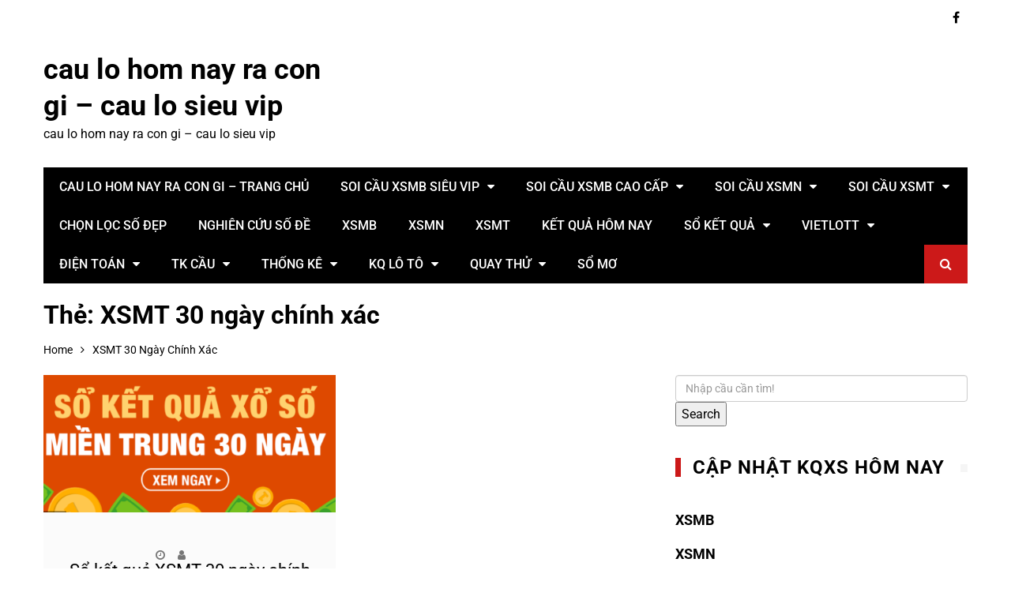

--- FILE ---
content_type: text/html; charset=utf-8
request_url: https://ketqua18h.com/tag/xsmt-30-ngay-chinh-xac/
body_size: 10326
content:
<!doctype html><html lang="vi"><head><meta charset="UTF-8"><meta name="viewport" content="width=device-width, initial-scale=1"><link rel="profile" href="https://gmpg.org/xfn/11"><meta name='robots' content='index, follow, max-image-preview:large, max-snippet:-1, max-video-preview:-1' /><link type="text/css" media="all" href="https://ketqua18h.com/wp-content/cache/breeze-minification/css/breeze_0f2c31dac3e64a49451989b76f40cb64.css" rel="stylesheet" /><title>XSMT 30 ng&agrave;y ch&iacute;nh x&aacute;c</title><meta name="description" content="XSMT 30 ng&agrave;y ch&iacute;nh x&aacute;c cau lo hom nay ra con gi - cau lo sieu vip" /><link rel="canonical" href="https://ketqua18h.com/tag/xsmt-30-ngay-chinh-xac/" /><meta property="og:locale" content="vi_VN" /><meta property="og:type" content="article" /><meta property="og:title" content="XSMT 30 ng&agrave;y ch&iacute;nh x&aacute;c" /><meta property="og:description" content="XSMT 30 ng&agrave;y ch&iacute;nh x&aacute;c cau lo hom nay ra con gi - cau lo sieu vip" /><meta property="og:url" content="https://ketqua18h.com/tag/xsmt-30-ngay-chinh-xac/" /><meta property="og:site_name" content="cau lo hom nay ra con gi - cau lo sieu vip" /><meta name="twitter:card" content="summary_large_image" /> <script type="application/ld+json" class="yoast-schema-graph">{"@context":"https://schema.org","@graph":[{"@type":"CollectionPage","@id":"https://ketqua18h.com/tag/xsmt-30-ngay-chinh-xac/","url":"https://ketqua18h.com/tag/xsmt-30-ngay-chinh-xac/","name":"XSMT 30 ng&agrave;y ch&iacute;nh x&aacute;c","isPartOf":{"@id":"https://ketqua18h.com/#website"},"primaryImageOfPage":{"@id":"https://ketqua18h.com/tag/xsmt-30-ngay-chinh-xac/#primaryimage"},"image":{"@id":"https://ketqua18h.com/tag/xsmt-30-ngay-chinh-xac/#primaryimage"},"thumbnailUrl":"https://ketqua18h.com/wp-content/uploads/2025/12/30-ngay-mt.png","description":"XSMT 30 ng&agrave;y ch&iacute;nh x&aacute;c cau lo hom nay ra con gi - cau lo sieu vip","breadcrumb":{"@id":"https://ketqua18h.com/tag/xsmt-30-ngay-chinh-xac/#breadcrumb"},"inLanguage":"vi"},{"@type":"ImageObject","inLanguage":"vi","@id":"https://ketqua18h.com/tag/xsmt-30-ngay-chinh-xac/#primaryimage","url":"https://ketqua18h.com/wp-content/uploads/2025/12/30-ngay-mt.png","contentUrl":"https://ketqua18h.com/wp-content/uploads/2025/12/30-ngay-mt.png","width":498,"height":234},{"@type":"BreadcrumbList","@id":"https://ketqua18h.com/tag/xsmt-30-ngay-chinh-xac/#breadcrumb","itemListElement":[{"@type":"ListItem","position":1,"name":"Home","item":"https://ketqua18h.com/"},{"@type":"ListItem","position":2,"name":"XSMT 30 ng&agrave;y ch&iacute;nh x&aacute;c"}]},{"@type":"WebSite","@id":"https://ketqua18h.com/#website","url":"https://ketqua18h.com/","name":"cau lo hom nay ra con gi - cau lo sieu vip","description":"cau lo hom nay ra con gi - cau lo sieu vip","potentialAction":[{"@type":"SearchAction","target":{"@type":"EntryPoint","urlTemplate":"https://ketqua18h.com/?s={search_term_string}"},"query-input":"required name=search_term_string"}],"inLanguage":"vi"}]}</script> <link rel='dns-prefetch' href='//fonts.googleapis.com' /><link rel="alternate" type="application/rss+xml" title="D&ograve;ng th&ocirc;ng tin cau lo hom nay ra con gi - cau lo sieu vip &raquo;" href="https://ketqua18h.com/feed/" /><link rel="alternate" type="application/rss+xml" title="D&ograve;ng ph&#7843;n h&#7891;i cau lo hom nay ra con gi - cau lo sieu vip &raquo;" href="https://ketqua18h.com/comments/feed/" /><link rel="alternate" type="application/rss+xml" title="D&ograve;ng th&ocirc;ng tin cho Th&#7867; cau lo hom nay ra con gi - cau lo sieu vip &raquo; XSMT 30 ng&agrave;y ch&iacute;nh x&aacute;c" href="https://ketqua18h.com/tag/xsmt-30-ngay-chinh-xac/feed/" /> <script type="text/javascript">/*  */
window._wpemojiSettings = {"baseUrl":"https:\/\/s.w.org\/images\/core\/emoji\/14.0.0\/72x72\/","ext":".png","svgUrl":"https:\/\/s.w.org\/images\/core\/emoji\/14.0.0\/svg\/","svgExt":".svg","source":{"concatemoji":"https:\/\/ketqua18h.com\/wp-includes\/js\/wp-emoji-release.min.js?ver=6.4.7"}};
/*! This file is auto-generated */
!function(i,n){var o,s,e;function c(e){try{var t={supportTests:e,timestamp:(new Date).valueOf()};sessionStorage.setItem(o,JSON.stringify(t))}catch(e){}}function p(e,t,n){e.clearRect(0,0,e.canvas.width,e.canvas.height),e.fillText(t,0,0);var t=new Uint32Array(e.getImageData(0,0,e.canvas.width,e.canvas.height).data),r=(e.clearRect(0,0,e.canvas.width,e.canvas.height),e.fillText(n,0,0),new Uint32Array(e.getImageData(0,0,e.canvas.width,e.canvas.height).data));return t.every(function(e,t){return e===r[t]})}function u(e,t,n){switch(t){case"flag":return n(e,"\ud83c\udff3\ufe0f\u200d\u26a7\ufe0f","\ud83c\udff3\ufe0f\u200b\u26a7\ufe0f")?!1:!n(e,"\ud83c\uddfa\ud83c\uddf3","\ud83c\uddfa\u200b\ud83c\uddf3")&&!n(e,"\ud83c\udff4\udb40\udc67\udb40\udc62\udb40\udc65\udb40\udc6e\udb40\udc67\udb40\udc7f","\ud83c\udff4\u200b\udb40\udc67\u200b\udb40\udc62\u200b\udb40\udc65\u200b\udb40\udc6e\u200b\udb40\udc67\u200b\udb40\udc7f");case"emoji":return!n(e,"\ud83e\udef1\ud83c\udffb\u200d\ud83e\udef2\ud83c\udfff","\ud83e\udef1\ud83c\udffb\u200b\ud83e\udef2\ud83c\udfff")}return!1}function f(e,t,n){var r="undefined"!=typeof WorkerGlobalScope&&self instanceof WorkerGlobalScope?new OffscreenCanvas(300,150):i.createElement("canvas"),a=r.getContext("2d",{willReadFrequently:!0}),o=(a.textBaseline="top",a.font="600 32px Arial",{});return e.forEach(function(e){o[e]=t(a,e,n)}),o}function t(e){var t=i.createElement("script");t.src=e,t.defer=!0,i.head.appendChild(t)}"undefined"!=typeof Promise&&(o="wpEmojiSettingsSupports",s=["flag","emoji"],n.supports={everything:!0,everythingExceptFlag:!0},e=new Promise(function(e){i.addEventListener("DOMContentLoaded",e,{once:!0})}),new Promise(function(t){var n=function(){try{var e=JSON.parse(sessionStorage.getItem(o));if("object"==typeof e&&"number"==typeof e.timestamp&&(new Date).valueOf()<e.timestamp+604800&&"object"==typeof e.supportTests)return e.supportTests}catch(e){}return null}();if(!n){if("undefined"!=typeof Worker&&"undefined"!=typeof OffscreenCanvas&&"undefined"!=typeof URL&&URL.createObjectURL&&"undefined"!=typeof Blob)try{var e="postMessage("+f.toString()+"("+[JSON.stringify(s),u.toString(),p.toString()].join(",")+"));",r=new Blob([e],{type:"text/javascript"}),a=new Worker(URL.createObjectURL(r),{name:"wpTestEmojiSupports"});return void(a.onmessage=function(e){c(n=e.data),a.terminate(),t(n)})}catch(e){}c(n=f(s,u,p))}t(n)}).then(function(e){for(var t in e)n.supports[t]=e[t],n.supports.everything=n.supports.everything&&n.supports[t],"flag"!==t&&(n.supports.everythingExceptFlag=n.supports.everythingExceptFlag&&n.supports[t]);n.supports.everythingExceptFlag=n.supports.everythingExceptFlag&&!n.supports.flag,n.DOMReady=!1,n.readyCallback=function(){n.DOMReady=!0}}).then(function(){return e}).then(function(){var e;n.supports.everything||(n.readyCallback(),(e=n.source||{}).concatemoji?t(e.concatemoji):e.wpemoji&&e.twemoji&&(t(e.twemoji),t(e.wpemoji)))}))}((window,document),window._wpemojiSettings);
/*  */</script> <script type="text/javascript" id="breeze-prefetch-js-extra">/*  */
var breeze_prefetch = {"local_url":"https:\/\/ketqua18h.com","ignore_remote_prefetch":"1","ignore_list":["\/","\/page\/(.)","\/wp-admin\/"]};
/*  */</script> <script type="text/javascript" src="https://ketqua18h.com/wp-content/plugins/breeze/assets/js/js-front-end/breeze-prefetch-links.min.js?ver=2.1.6" id="breeze-prefetch-js"></script> <script type="text/javascript" src="https://ketqua18h.com/wp-includes/js/jquery/jquery.min.js?ver=3.7.1" id="jquery-core-js"></script> <script type="text/javascript" src="https://ketqua18h.com/wp-includes/js/jquery/jquery-migrate.min.js?ver=3.4.1" id="jquery-migrate-js"></script> <link rel="https://api.w.org/" href="https://ketqua18h.com/wp-json/" /><link rel="alternate" type="application/json" href="https://ketqua18h.com/wp-json/wp/v2/tags/675" /><link rel="EditURI" type="application/rsd+xml" title="RSD" href="https://ketqua18h.com/xmlrpc.php?rsd" /><meta name="generator" content="WordPress 6.4.7" /> <script async src="https://ketqua18h.com/wp-content/uploads/breeze/google/gtag.js?id=G-76RTHJNZDK"></script> <script>window.dataLayer = window.dataLayer || [];
			function gtag(){dataLayer.push(arguments);}
			gtag('js', new Date());
			gtag('config', 'G-76RTHJNZDK');</script> <link rel="icon" href="https://ketqua18h.com/wp-content/uploads/2025/09/246x0w-150x150.jpg" sizes="32x32" /><link rel="icon" href="https://ketqua18h.com/wp-content/uploads/2025/09/246x0w.jpg" sizes="192x192" /><link rel="apple-touch-icon" href="https://ketqua18h.com/wp-content/uploads/2025/09/246x0w.jpg" /><meta name="msapplication-TileImage" content="https://ketqua18h.com/wp-content/uploads/2025/09/246x0w.jpg" /></head><body class="archive tag tag-xsmt-30-ngay-chinh-xac tag-675 hfeed"><div class="page_wrap"><header class="km_general_header km_header_layout_one"><div class="top_header"><div class="km_container"><div class="row"><div class="col-md-8 col-sm-8 col-xs-12"><div class="top_left"></div></div><div class="col-md-4 col-sm-4 col-xs-12"><div class="top_right"><ul class="social_links"><li> <a href="#" target="_blank"><i class="fa fa-facebook"></i></a></li></ul></div></div></div></div></div><div class="bottom_header"><div class="km_container"><div class="row"><div class="col-md-4 col-sm-4 col-xs-12"><div class="logo_holder"><h1 class="site-title"> <a href="https://ketqua18h.com/" rel="home"> cau lo hom nay ra con gi &#8211; cau lo sieu vip </a></h1><p class="site-description"> cau lo hom nay ra con gi &#8211; cau lo sieu vip</p></div></div></div><nav class="main_navigation"><div id="main-nav" class="primary_navigation"><ul id="menu-memu" class="menu"><li id="menu-item-89" class="menu-item menu-item-type-post_type menu-item-object-page menu-item-home menu-item-89"><a href="https://ketqua18h.com/trang-chu/">cau lo hom nay ra con gi &ndash; TRANG CH&#7910;</a></li><li id="menu-item-10033" class="menu-item menu-item-type-taxonomy menu-item-object-category menu-item-has-children menu-item-10033"><a href="https://ketqua18h.com/soi-cau-xsmb-sieu-vip/">Soi c&#7847;u xsmb si&ecirc;u vip</a><ul class="sub-menu"><li id="menu-item-126" class="menu-item menu-item-type-post_type menu-item-object-page menu-item-126"><a href="https://ketqua18h.com/ket-qua-soi-cau-ba-cang-vip-mb/">k&#7871;t qu&#7843; soi c&#7847;u ba c&agrave;ng v&iacute;p mb</a></li><li id="menu-item-127" class="menu-item menu-item-type-post_type menu-item-object-page menu-item-127"><a href="https://ketqua18h.com/ket-qua-soi-cau-bach-thu-de-mb/">k&#7871;t qu&#7843; soi c&#7847;u b&#7841;ch th&#7911; &#273;&#7873; mb</a></li><li id="menu-item-128" class="menu-item menu-item-type-post_type menu-item-object-page menu-item-128"><a href="https://ketqua18h.com/ket-qua-soi-cau-bach-thu-lo-kep-mb/">k&#7871;t qu&#7843; soi c&#7847;u b&#7841;ch th&#7911; l&ocirc; k&eacute;p mb</a></li><li id="menu-item-129" class="menu-item menu-item-type-post_type menu-item-object-page menu-item-129"><a href="https://ketqua18h.com/ket-qua-soi-cau-bach-thu-lo-mb/">k&#7871;t qu&#7843; soi c&#7847;u b&#7841;ch th&#7911; l&ocirc; mb</a></li><li id="menu-item-801" class="menu-item menu-item-type-post_type menu-item-object-page menu-item-801"><a href="https://ketqua18h.com/ket-qua-soi-cau-bach-thu-lo-2-nhay-mb/">k&#7871;t qu&#7843; soi c&#7847;u b&#7841;ch th&#7911; l&ocirc; 2 nh&aacute;y mb</a></li><li id="menu-item-132" class="menu-item menu-item-type-post_type menu-item-object-page menu-item-132"><a href="https://ketqua18h.com/ket-qua-soi-cau-cap-3-cang-vip-mb/">k&#7871;t qu&#7843; soi c&#7847;u c&#7863;p s&#7889; 3 c&agrave;ng v&iacute;p mb</a></li><li id="menu-item-135" class="menu-item menu-item-type-post_type menu-item-object-page menu-item-135"><a href="https://ketqua18h.com/ket-qua-soi-cau-dan-de-4-con-mb/">k&#7871;t qu&#7843; soi c&#7847;u d&agrave;n &#273;&#7873; 4 con mb</a></li><li id="menu-item-804" class="menu-item menu-item-type-post_type menu-item-object-page menu-item-804"><a href="https://ketqua18h.com/ket-qua-soi-cau-dan-de-6-con-mb/">k&#7871;t qu&#7843; soi c&#7847;u d&agrave;n &#273;&#7873; 6 con mb</a></li><li id="menu-item-803" class="menu-item menu-item-type-post_type menu-item-object-page menu-item-803"><a href="https://ketqua18h.com/ket-qua-soi-cau-dan-de-8-con-mb/">k&#7871;t qu&#7843; soi c&#7847;u d&agrave;n &#273;&#7873; 8 con mb</a></li><li id="menu-item-802" class="menu-item menu-item-type-post_type menu-item-object-page menu-item-802"><a href="https://ketqua18h.com/ket-qua-soi-cau-dan-de-10-con-mb/">k&#7871;t qu&#7843; soi c&#7847;u d&agrave;n &#273;&#7873; 10 con mb</a></li><li id="menu-item-136" class="menu-item menu-item-type-post_type menu-item-object-page menu-item-136"><a href="https://ketqua18h.com/ket-qua-soi-cau-dan-lo-10-con-mb/">k&#7871;t qu&#7843; soi c&#7847;u d&agrave;n l&ocirc; 10 con mb</a></li><li id="menu-item-137" class="menu-item menu-item-type-post_type menu-item-object-page menu-item-137"><a href="https://ketqua18h.com/ket-qua-soi-cau-dan-lo-4-con-mb/">k&#7871;t qu&#7843; soi c&#7847;u d&agrave;n l&ocirc; 4 con mb</a></li><li id="menu-item-154" class="menu-item menu-item-type-post_type menu-item-object-page menu-item-154"><a href="https://ketqua18h.com/ket-qua-soi-cau-song-thu-de-mb/">k&#7871;t qu&#7843; soi c&#7847;u song th&#7911; &#273;&#7873; mb</a></li></ul></li><li id="menu-item-10032" class="menu-item menu-item-type-taxonomy menu-item-object-category menu-item-has-children menu-item-10032"><a href="https://ketqua18h.com/soi-cau-xsmb-cao-cap/">Soi c&#7847;u xsmb cao c&#7845;p</a><ul class="sub-menu"><li id="menu-item-155" class="menu-item menu-item-type-post_type menu-item-object-page menu-item-155"><a href="https://ketqua18h.com/ket-qua-soi-cau-song-thu-lo-kep-mb/">k&#7871;t qu&#7843; soi c&#7847;u song th&#7911; l&ocirc; k&eacute;p mb</a></li><li id="menu-item-139" class="menu-item menu-item-type-post_type menu-item-object-page menu-item-139"><a href="https://ketqua18h.com/ket-qua-soi-cau-dan-lo-8-con-mb/">k&#7871;t qu&#7843; soi c&#7847;u d&agrave;n l&ocirc; 8 con mb</a></li><li id="menu-item-138" class="menu-item menu-item-type-post_type menu-item-object-page menu-item-138"><a href="https://ketqua18h.com/ket-qua-soi-cau-dan-lo-6-con-mb/">k&#7871;t qu&#7843; soi c&#7847;u d&agrave;n l&ocirc; 6 con mb</a></li><li id="menu-item-142" class="menu-item menu-item-type-post_type menu-item-object-page menu-item-142"><a href="https://ketqua18h.com/ket-qua-soi-cau-deu-dau-duoi-mien-bac/">k&#7871;t qu&#7843; soi c&#7847;u &#273;&#7873; &#273;&#7847;u &#273;u&ocirc;i mb</a></li><li id="menu-item-147" class="menu-item menu-item-type-post_type menu-item-object-page menu-item-147"><a href="https://ketqua18h.com/ket-qua-soi-cau-lo-xien-2-mb/">k&#7871;t qu&#7843; soi c&#7847;u l&ocirc; xi&ecirc;n 2 mb</a></li><li id="menu-item-148" class="menu-item menu-item-type-post_type menu-item-object-page menu-item-148"><a href="https://ketqua18h.com/ket-qua-soi-cau-lo-xien-3-mb/">k&#7871;t qu&#7843; soi c&#7847;u l&ocirc; xi&ecirc;n 3 mb</a></li><li id="menu-item-149" class="menu-item menu-item-type-post_type menu-item-object-page menu-item-149"><a href="https://ketqua18h.com/ket-qua-soi-cau-lo-xien-4-mb/">k&#7871;t qu&#7843; soi c&#7847;u l&ocirc; xi&ecirc;n 4 mb</a></li><li id="menu-item-156" class="menu-item menu-item-type-post_type menu-item-object-page menu-item-156"><a href="https://ketqua18h.com/ket-qua-soi-cau-song-thu-lo-mb/">k&#7871;t qu&#7843; soi c&#7847;u song th&#7911; l&ocirc; mb</a></li></ul></li><li id="menu-item-10034" class="menu-item menu-item-type-taxonomy menu-item-object-category menu-item-has-children menu-item-10034"><a href="https://ketqua18h.com/soi-cau-xsmn/">Soi c&#7847;u xsmn</a><ul class="sub-menu"><li id="menu-item-130" class="menu-item menu-item-type-post_type menu-item-object-page menu-item-130"><a href="https://ketqua18h.com/ket-qua-soi-cau-bao-lo-mn/">k&#7871;t qu&#7843; soi c&#7847;u bao l&ocirc; mn</a></li><li id="menu-item-133" class="menu-item menu-item-type-post_type menu-item-object-page menu-item-133"><a href="https://ketqua18h.com/ket-qua-soi-cau-cap-xiu-chu-mn/">k&#7871;t qu&#7843; soi c&#7847;u c&#7863;p x&iacute;u ch&#7911; mn</a></li><li id="menu-item-140" class="menu-item menu-item-type-post_type menu-item-object-page menu-item-140"><a href="https://ketqua18h.com/ket-qua-soi-cau-dac-biet-mien-nam/">k&#7871;t qu&#7843; soi c&#7847;u &#273;&#7863;c bi&#7879;t mn</a></li><li id="menu-item-143" class="menu-item menu-item-type-post_type menu-item-object-page menu-item-143"><a href="https://ketqua18h.com/ket-qua-soi-cau-giai-8-mn/">k&#7871;t qu&#7843; soi c&#7847;u gi&#7843;i 8 mn</a></li><li id="menu-item-145" class="menu-item menu-item-type-post_type menu-item-object-page menu-item-145"><a href="https://ketqua18h.com/ket-qua-soi-cau-lo-3-mien-nam/">k&#7871;t qu&#7843; soi c&#7847;u l&ocirc; 3 s&#7889; mn</a></li><li id="menu-item-150" class="menu-item menu-item-type-post_type menu-item-object-page menu-item-150"><a href="https://ketqua18h.com/ket-qua-soi-cau-dau-duoi-giai-8-mn/">k&#7871;t qu&#7843; soi c&#7847;u s&#7889; &#273;&#7847;u &#273;u&ocirc;i gi&#7843;i 8 mn</a></li><li id="menu-item-152" class="menu-item menu-item-type-post_type menu-item-object-page menu-item-152"><a href="https://ketqua18h.com/ket-qua-soi-cau-dau-duoi-giai-dac-biet-mn/">k&#7871;t qu&#7843; s&#7889; &#273;&#7847;u &#273;u&ocirc;i gi&#7843;i &#273;&#7863;c bi&#7879;t mn</a></li><li id="menu-item-157" class="menu-item menu-item-type-post_type menu-item-object-page menu-item-157"><a href="https://ketqua18h.com/ket-qua-soi-cau-song-thu-lo-mn/">k&#7871;t qu&#7843; soi c&#7847;u song th&#7911; l&ocirc; mn</a></li><li id="menu-item-159" class="menu-item menu-item-type-post_type menu-item-object-page menu-item-159"><a href="https://ketqua18h.com/ket-qua-soi-cau-xiu-chu-mn/">k&#7871;t qu&#7843; soi c&#7847;u x&iacute;u ch&#7911; mn</a></li></ul></li><li id="menu-item-10035" class="menu-item menu-item-type-taxonomy menu-item-object-category menu-item-has-children menu-item-10035"><a href="https://ketqua18h.com/soi-cau-xsmt/">Soi c&#7847;u xsmt</a><ul class="sub-menu"><li id="menu-item-131" class="menu-item menu-item-type-post_type menu-item-object-page menu-item-131"><a href="https://ketqua18h.com/ket-qua-soi-cau-bao-lo-mien-trung/">k&#7871;t qu&#7843; soi c&#7847;u bao l&ocirc; mt</a></li><li id="menu-item-134" class="menu-item menu-item-type-post_type menu-item-object-page menu-item-134"><a href="https://ketqua18h.com/ket-qua-soi-cau-cap-xiu-chu-mt/">k&#7871;t qu&#7843; soi c&#7847;u c&#7863;p x&iacute;u ch&#7911; mt</a></li><li id="menu-item-141" class="menu-item menu-item-type-post_type menu-item-object-page menu-item-141"><a href="https://ketqua18h.com/ket-qua-soi-cau-dac-biet-mien-trung/">k&#7871;t qu&#7843; soi c&#7847;u &#273;&#7863;c bi&#7879;t mt</a></li><li id="menu-item-144" class="menu-item menu-item-type-post_type menu-item-object-page menu-item-144"><a href="https://ketqua18h.com/ket-qua-soi-cau-giai-8-mien-trung/">k&#7871;t qu&#7843; soi c&#7847;u gi&#7843;i 8 mt</a></li><li id="menu-item-146" class="menu-item menu-item-type-post_type menu-item-object-page menu-item-146"><a href="https://ketqua18h.com/ket-qua-soi-cau-lo-3-mien-trung/">k&#7871;t qu&#7843; soi c&#7847;u l&ocirc; 3 s&#7889; mt</a></li><li id="menu-item-151" class="menu-item menu-item-type-post_type menu-item-object-page menu-item-151"><a href="https://ketqua18h.com/ket-qua-soi-cau-dau-duoi-giai-8-mt/">k&#7871;t qu&#7843; soi c&#7847;u s&#7889; &#273;&#7847;u &#273;u&ocirc;i gi&#7843;i 8 mt</a></li><li id="menu-item-153" class="menu-item menu-item-type-post_type menu-item-object-page menu-item-153"><a href="https://ketqua18h.com/ket-qua-soi-cau-dau-duoi-giai-dac-biet-mien-trung/">k&#7871;t qu&#7843; soi c&#7847;u s&#7889; &#273;&#7847;u &#273;u&ocirc;i gi&#7843;i &#273;&#7863;c bi&#7879;t mt</a></li><li id="menu-item-158" class="menu-item menu-item-type-post_type menu-item-object-page menu-item-158"><a href="https://ketqua18h.com/ket-qua-soi-cau-song-thu-lo-mt/">k&#7871;t qu&#7843; soi c&#7847;u song th&#7911; l&ocirc; mt</a></li><li id="menu-item-160" class="menu-item menu-item-type-post_type menu-item-object-page menu-item-160"><a href="https://ketqua18h.com/ket-qua-soi-cau-xiu-chu-mien-trung/">k&#7871;t qu&#7843; soi c&#7847;u x&iacute;u ch&#7911; mt</a></li></ul></li><li id="menu-item-10030" class="menu-item menu-item-type-taxonomy menu-item-object-category menu-item-10030"><a href="https://ketqua18h.com/chon-loc-so-dep/">Ch&#7885;n l&#7885;c s&#7889; &#273;&#7865;p</a></li><li id="menu-item-10031" class="menu-item menu-item-type-taxonomy menu-item-object-category menu-item-10031"><a href="https://ketqua18h.com/nghien-cuu-so-de/">Nghi&ecirc;n c&#7913;u s&#7889; &#273;&#7873;</a></li><li id="menu-item-10719" class="menu-item menu-item-type-post_type menu-item-object-post menu-item-10719"><a href="https://ketqua18h.com/ket-qua-xsmb-hom-nay-kqxsmb/">XSMB</a></li><li id="menu-item-10720" class="menu-item menu-item-type-post_type menu-item-object-post menu-item-10720"><a href="https://ketqua18h.com/ket-qua-xsmn-hom-nay-kqxsmn/">XSMN</a></li><li id="menu-item-10721" class="menu-item menu-item-type-post_type menu-item-object-post menu-item-10721"><a href="https://ketqua18h.com/ket-qua-xsmt-hom-nay-kqxsmt/">XSMT</a></li><li id="menu-item-10722" class="menu-item menu-item-type-post_type menu-item-object-post menu-item-10722"><a href="https://ketqua18h.com/ket-qua-hom-nay-ket-qua-xo-so-3-mien/">K&#7871;t qu&#7843; h&ocirc;m nay</a></li><li id="menu-item-10723" class="menu-item menu-item-type-post_type menu-item-object-post menu-item-has-children menu-item-10723"><a href="https://ketqua18h.com/so-ket-qua-xsmb-30-ngay-chinh-xac/">S&#7893; k&#7871;t qu&#7843;</a><ul class="sub-menu"><li id="menu-item-10724" class="menu-item menu-item-type-post_type menu-item-object-post menu-item-10724"><a href="https://ketqua18h.com/so-ket-qua-xsmt-30-ngay-chinh-xac/">S&#7893; k&#7871;t qu&#7843; XSMT</a></li><li id="menu-item-10725" class="menu-item menu-item-type-post_type menu-item-object-post menu-item-10725"><a href="https://ketqua18h.com/so-ket-qua-xsmn-30-ngay-chinh-xac/">S&#7893; k&#7871;t qu&#7843; XSMN</a></li><li id="menu-item-10726" class="menu-item menu-item-type-post_type menu-item-object-post menu-item-10726"><a href="https://ketqua18h.com/so-ket-qua-xsmb-30-ngay-chinh-xac/">S&#7893; k&#7871;t qu&#7843; XSMB</a></li></ul></li><li id="menu-item-10727" class="menu-item menu-item-type-post_type menu-item-object-post menu-item-has-children menu-item-10727"><a href="https://ketqua18h.com/kq-xo-so-dien-toan-vietlott/">Vietlott</a><ul class="sub-menu"><li id="menu-item-10728" class="menu-item menu-item-type-post_type menu-item-object-post menu-item-10728"><a href="https://ketqua18h.com/kq-xo-so-dien-toan-max-4d/">Max 4D</a></li><li id="menu-item-10729" class="menu-item menu-item-type-post_type menu-item-object-post menu-item-10729"><a href="https://ketqua18h.com/kq-xo-so-dien-toan-max-3d/">Max 3D</a></li><li id="menu-item-10730" class="menu-item menu-item-type-post_type menu-item-object-post menu-item-10730"><a href="https://ketqua18h.com/kq-xo-so-dien-toan-power-6-55/">X&#7893; s&#7889; Power 6/55</a></li><li id="menu-item-10731" class="menu-item menu-item-type-post_type menu-item-object-post menu-item-10731"><a href="https://ketqua18h.com/kq-xo-so-dien-toan-mega-6-45/">X&#7893; s&#7889; Mega 6/45</a></li><li id="menu-item-10732" class="menu-item menu-item-type-post_type menu-item-object-post menu-item-10732"><a href="https://ketqua18h.com/kq-xo-so-dien-toan-vietlott/">KQ X&#7893; s&#7889; &#273;i&#7879;n to&aacute;n Vietlott</a></li><li id="menu-item-10733" class="menu-item menu-item-type-post_type menu-item-object-post menu-item-10733"><a href="https://ketqua18h.com/kq-thong-ke-ve-nhieu-it-xs-mega-6-45/">Th&#7889;ng k&ecirc;</a></li></ul></li><li id="menu-item-10734" class="menu-item menu-item-type-post_type menu-item-object-post menu-item-has-children menu-item-10734"><a href="https://ketqua18h.com/kq-xo-so-dien-toan-6x36/">&#272;i&#7879;n to&aacute;n</a><ul class="sub-menu"><li id="menu-item-10735" class="menu-item menu-item-type-post_type menu-item-object-post menu-item-10735"><a href="https://ketqua18h.com/kq-xo-so-dien-toan-123/">X&#7893; s&#7889; &#273;i&#7879;n to&aacute;n 123</a></li><li id="menu-item-10736" class="menu-item menu-item-type-post_type menu-item-object-post menu-item-10736"><a href="https://ketqua18h.com/kq-xo-so-dien-toan-6x36/">X&#7893; s&#7889; &#273;i&#7879;n to&aacute;n 6&times;36</a></li><li id="menu-item-10737" class="menu-item menu-item-type-post_type menu-item-object-post menu-item-10737"><a href="https://ketqua18h.com/kq-xo-so-than-tai/">X&#7893; s&#7889; th&#7847;n t&agrave;i</a></li></ul></li><li id="menu-item-10738" class="menu-item menu-item-type-post_type menu-item-object-post menu-item-has-children menu-item-10738"><a href="https://ketqua18h.com/kq-cau-bach-thu-mb/">TK C&#7847;u</a><ul class="sub-menu"><li id="menu-item-10739" class="menu-item menu-item-type-post_type menu-item-object-post menu-item-10739"><a href="https://ketqua18h.com/kq-cau-ve-nhieu-nhay-mb/">C&#7847;u v&#7873; nhi&#7873;u nh&aacute;y (MB)</a></li><li id="menu-item-10740" class="menu-item menu-item-type-post_type menu-item-object-post menu-item-10740"><a href="https://ketqua18h.com/kq-cau-ve-ca-cap-mb/">C&#7847;u v&#7873; c&#7843; c&#7863;p (MB)</a></li><li id="menu-item-10741" class="menu-item menu-item-type-post_type menu-item-object-post menu-item-10741"><a href="https://ketqua18h.com/kq-cau-lat-lien-tuc-mb/">C&#7847;u l&#7853;t li&ecirc;n t&#7909;c (MB)</a></li><li id="menu-item-10742" class="menu-item menu-item-type-post_type menu-item-object-post menu-item-10742"><a href="https://ketqua18h.com/kq-cau-bach-thu-mb/">C&#7847;u b&#7841;ch th&#7911; (MB)</a></li></ul></li><li id="menu-item-10743" class="menu-item menu-item-type-post_type menu-item-object-post menu-item-has-children menu-item-10743"><a href="https://ketqua18h.com/thong-ke-dau-duoi-xsmb/">Th&#7889;ng k&ecirc;</a><ul class="sub-menu"><li id="menu-item-10744" class="menu-item menu-item-type-post_type menu-item-object-post menu-item-10744"><a href="https://ketqua18h.com/thong-ke-tong-xsmb/">Th&#7889;ng k&ecirc; T&#7893;ng</a></li><li id="menu-item-10745" class="menu-item menu-item-type-post_type menu-item-object-post menu-item-10745"><a href="https://ketqua18h.com/thong-ke-dau-duoi-xsmb-2/">Th&#7889;ng k&ecirc; &#272;&#7847;u &ndash; &#272;u&ocirc;i</a></li><li id="menu-item-10746" class="menu-item menu-item-type-post_type menu-item-object-post menu-item-10746"><a href="https://ketqua18h.com/thong-ke-duoi-xsmb/">Th&#7889;ng k&ecirc; &#272;u&ocirc;i</a></li><li id="menu-item-10747" class="menu-item menu-item-type-post_type menu-item-object-post menu-item-10747"><a href="https://ketqua18h.com/thong-ke-dau-xsmb/">Th&#7889;ng k&ecirc; &#272;&#7847;u</a></li><li id="menu-item-10748" class="menu-item menu-item-type-post_type menu-item-object-post menu-item-10748"><a href="https://ketqua18h.com/thong-ke-lo-kep-xsmb/">Th&#7889;ng k&ecirc; l&ocirc; k&eacute;p</a></li><li id="menu-item-10749" class="menu-item menu-item-type-post_type menu-item-object-post menu-item-10749"><a href="https://ketqua18h.com/thong-ke-lo-xien-xsmb/">Th&#7889;ng k&ecirc; l&ocirc; xi&ecirc;n</a></li><li id="menu-item-10750" class="menu-item menu-item-type-post_type menu-item-object-post menu-item-10750"><a href="https://ketqua18h.com/thong-ke-lo-gan-xsmb/">Th&#7889;ng k&ecirc; l&ocirc; gan</a></li><li id="menu-item-10751" class="menu-item menu-item-type-post_type menu-item-object-post menu-item-10751"><a href="https://ketqua18h.com/thong-ke-dau-duoi-xsmb/">Th&#7889;ng k&ecirc; &#273;&#7847;u &#273;u&ocirc;i</a></li><li id="menu-item-10752" class="menu-item menu-item-type-post_type menu-item-object-post menu-item-10752"><a href="https://ketqua18h.com/tan-suat-xuat-hien-xsmb/">T&#7847;n su&#7845;t xu&#7845;t hi&#7879;n</a></li><li id="menu-item-10753" class="menu-item menu-item-type-post_type menu-item-object-post menu-item-10753"><a href="https://ketqua18h.com/tk-tu-00-den-99-xsmb/">TK t&#7915; 00 &#273;&#7871;n 99</a></li></ul></li><li id="menu-item-10754" class="menu-item menu-item-type-post_type menu-item-object-post menu-item-has-children menu-item-10754"><a href="https://ketqua18h.com/bang-loto-mb-hom-nay/">KQ L&ocirc; t&ocirc;</a><ul class="sub-menu"><li id="menu-item-10755" class="menu-item menu-item-type-post_type menu-item-object-post menu-item-10755"><a href="https://ketqua18h.com/bang-loto-mt-hom-nay/">B&#7843;ng loto MT</a></li><li id="menu-item-10756" class="menu-item menu-item-type-post_type menu-item-object-post menu-item-10756"><a href="https://ketqua18h.com/bang-loto-mn-hom-nay/">B&#7843;ng loto MN</a></li><li id="menu-item-10757" class="menu-item menu-item-type-post_type menu-item-object-post menu-item-10757"><a href="https://ketqua18h.com/bang-loto-mb-hom-nay/">B&#7843;ng loto MB</a></li></ul></li><li id="menu-item-10758" class="menu-item menu-item-type-post_type menu-item-object-post menu-item-has-children menu-item-10758"><a href="https://ketqua18h.com/quay-thu-xo-so-mien-bac/">Quay th&#7917;</a><ul class="sub-menu"><li id="menu-item-10759" class="menu-item menu-item-type-post_type menu-item-object-post menu-item-10759"><a href="https://ketqua18h.com/quay-thu-xo-so-dien-toan-vietlott/">Quay th&#7917; Vietlott</a></li><li id="menu-item-10760" class="menu-item menu-item-type-post_type menu-item-object-post menu-item-10760"><a href="https://ketqua18h.com/quay-thu-xo-so-mien-trung/">Quay th&#7917; XSMT</a></li><li id="menu-item-10761" class="menu-item menu-item-type-post_type menu-item-object-post menu-item-10761"><a href="https://ketqua18h.com/quay-thu-xo-so-mien-nam/">Quay th&#7917; XSMN</a></li><li id="menu-item-10762" class="menu-item menu-item-type-post_type menu-item-object-post menu-item-10762"><a href="https://ketqua18h.com/quay-thu-xo-so-mien-bac/">Quay th&#7917; XSMB</a></li></ul></li><li id="menu-item-10763" class="menu-item menu-item-type-post_type menu-item-object-post menu-item-10763"><a href="https://ketqua18h.com/so-mo-lo-de/">S&#7893; m&#417;</a></li></ul></div><div class="modal fade search_modal" tabindex="-1" role="dialog" aria-labelledby="myLargeModalLabel"><div class="modal-dialog modal-lg" role="document"><div class="modal-content"> <button type="button" class="close" data-dismiss="modal" aria-label="Close"> <span aria-hidden="true">&times;</span> </button><div class="search_form"><form role="search" method="get" id="search-form" class="search-form clearfix" action="https://ketqua18h.com/" > <input type="text" value="" name="s" id="s" class="form-control" placeholder="Search" > <button type="submit" id="searchsubmit" value="Search"> <i class="fa fa-search" aria-hidden="true"></i> </button></form></div></div></div></div></nav></div></div></header><div class="left_and_right_sidebar_wrapper listpage_wrapper listpage_layout_one_wrapper"><div class="km_container"><div class="breadcrumb"><div class="list_title"><h2> <span>Th&#7867;: <span>XSMT 30 ng&agrave;y ch&iacute;nh x&aacute;c</span></span></h2></div><nav role="navigation" aria-label="Breadcrumbs" class="breadcrumb-trail breadcrumbs" itemprop="breadcrumb"><ul class="trail-items" itemscope itemtype="http://schema.org/BreadcrumbList"><meta name="numberOfItems" content="2" /><meta name="itemListOrder" content="Ascending" /><li itemprop="itemListElement" itemscope itemtype="http://schema.org/ListItem" class="trail-item trail-begin"><a href="https://ketqua18h.com/" rel="home" itemprop="item"><span itemprop="name">Home</span></a><meta itemprop="position" content="1" /></li><li itemprop="itemListElement" itemscope itemtype="http://schema.org/ListItem" class="trail-item trail-end"><span itemprop="item"><span itemprop="name">XSMT 30 ng&agrave;y ch&iacute;nh x&aacute;c</span></span><meta itemprop="position" content="2" /></li></ul></nav></div><div class="row"><div class="col-md-8 col-sm-12 col-xs-12 sticky_portion page_wrap_with_sidebar"><div id="primary" class="content-area"><main id="main" class="site-main"><section class="listpage listpage_layout_one km_posts_widget_layout_five"><div class="km_p_w_f_inner_wrapper"><div class="masonary_grid"><article id="post-10592" class="masonary_grid_item post-10592 post type-post status-publish format-standard has-post-thumbnail hentry category-soi-cau-xsmt tag-ket-qua-mt-30-ngay tag-ket-qua-xsmt-30-ngay tag-so-ket-qua tag-so-ket-qua-mien-trung tag-so-ket-qua-xsmt tag-so-ket-qua-xsmt-30-ngay tag-xsmt-30-ngay tag-xsmt-30-ngay-chinh-xac tag-xsmt-30-ngay-so-ket-qua-mien-trung"><div class="card post_card"><div class="post_fimage img_hover_animation"> <a href="https://ketqua18h.com/so-ket-qua-xsmt-30-ngay-chinh-xac/"> <a class="post-thumbnail" href="https://ketqua18h.com/so-ket-qua-xsmt-30-ngay-chinh-xac/" aria-hidden="true"> <img loading="lazy" width="498" height="234" src="https://ketqua18h.com/wp-content/uploads/2025/12/30-ngay-mt.png" class="attachment-post-thumbnail size-post-thumbnail wp-post-image" alt="S&#7893; k&#7871;t qu&#7843; XSMT 30 ng&agrave;y ch&iacute;nh x&aacute;c" decoding="async" fetchpriority="high" srcset="https://ketqua18h.com/wp-content/uploads/2025/12/30-ngay-mt.png 498w, https://ketqua18h.com/wp-content/uploads/2025/12/30-ngay-mt-300x141.png 300w" sizes="(max-width: 498px) 100vw, 498px" /> </a></a></div><div class="post_details_holder"><div class="post_meta"><ul><li class="posted_date"> <span> <a href="https://ketqua18h.com/so-ket-qua-xsmt-30-ngay-chinh-xac/" rel="bookmark"> <time class="entry-date published" datetime=""></time><time class="updated" datetime=""></time> </a> </span></li><li class="author"> <span> <a href="https://ketqua18h.com/author/dev-singsing/"> </a> </span></li></ul></div><div class="post_title"><h3> <a href="https://ketqua18h.com/so-ket-qua-xsmt-30-ngay-chinh-xac/"> S&#7893; k&#7871;t qu&#7843; XSMT 30 ng&agrave;y ch&iacute;nh x&aacute;c </a></h3></div><div class="the_contant"><p>XSMT 30 ng&agrave;y &#8211; S&#7893; k&#7871;t qu&#7843; x&#7893; s&#7889; mi&#7873;n trung 30 ng&agrave;y g&#7847;n nh&#7845;t K&#7870;T QU&#7842; SOI C&#7846;U MI&#7872;N B&#7854;C VIP&nbsp; &nbsp;K&#7870;T QU&#7842; SOI</p></div></div></div></article></div></div></section><div class="row clearfix"><div class="col-sm-12"></div></div></main></div></div><div class="col-md-4 col-sm-12 col-xs-12 sticky_portion"><aside id="secondary" class="widget-area"><div id="custom_html-5" class="widget_text widget widget_custom_html"><div class="textwidget custom-html-widget"><form action="https://www.google.com/search" class="searchform" method="get" name="searchform" target="_blank"> <input name="sitesearch" type="hidden" value="ketqua18h.com"> <input autocomplete="on" class="form-control search" name="q" placeholder="Nh&#7853;p c&#7847;u c&#7847;n t&igrave;m!" required="required"  type="text"> <button class="button" type="submit">Search</button></form></div></div><div id="custom_html-4" class="widget_text widget widget_custom_html"><div class="widget_title"><h3>C&#7852;P NH&#7852;T KQXS H&Ocirc;M NAY</h3></div><div class="textwidget custom-html-widget"><h6><strong><a href="/ket-qua-xsmb-hom-nay-kqxsmb/">XSMB</a> </strong></h6><h6><strong><a href="/ket-qua-xsmn-hom-nay-kqxsmn/">XSMN</a> </strong></h6><h6><strong><a href="/ket-qua-xsmt-hom-nay-kqxsmt/">XSMT</a> </strong></h6><h6><strong><a href="/ket-qua-hom-nay-ket-qua-xo-so-3-mien/">K&#7871;t qu&#7843; h&ocirc;m nay</a> </strong></h6><h6><strong><a href="/so-ket-qua-xsmb-30-ngay-chinh-xac/">S&#7893; k&#7871;t qu&#7843; XSMB</a> </strong></h6><h6><strong><a href="/so-ket-qua-xsmn-30-ngay-chinh-xac/">S&#7893; k&#7871;t qu&#7843; XSMN</a> </strong></h6><h6><strong><a href="/so-ket-qua-xsmt-30-ngay-chinh-xac/">S&#7893; k&#7871;t qu&#7843; XSMT</a> </strong></h6><h6><strong><a href="/kq-xo-so-dien-toan-vietlott/">X&#7893; s&#7889; vietlott</a> </strong></h6><h6><strong><a href="/kq-xo-so-dien-toan-mega-6-45/">X&#7893; s&#7889; Mega 6/45</a> </strong></h6><h6><strong><a href="/kq-xo-so-dien-toan-power-6-55/">X&#7893; s&#7889; Power 6/55</a> </strong></h6><h6><strong><a href="/kq-xo-so-dien-toan-max-3d/">Max 3D</a> </strong></h6><h6><strong><a href="/kq-xo-so-dien-toan-max-4d/">Max 4D</a> </strong></h6><h6><strong><a href="/kq-thong-ke-ve-nhieu-it-xs-mega-6-45/">Th&#7889;ng k&ecirc;</a> </strong></h6><h6><strong><a href="/kq-xo-so-dien-toan-6x36/">X&#7893; s&#7889; &#273;i&#7879;n to&aacute;n 6x36</a> </strong></h6><h6><strong><a href="/kq-xo-so-dien-toan-123/">X&#7893; s&#7889; &#273;i&#7879;n to&aacute;n 123</a> </strong></h6><h6><strong><a href="/kq-xo-so-than-tai/">X&#7893; s&#7889; th&#7847;n t&agrave;i</a> </strong></h6><h6><strong><a href="/kq-cau-bach-thu-mb/">C&#7847;u b&#7841;ch th&#7911; (MB)</a> </strong></h6><h6><strong><a href="/kq-cau-lat-lien-tuc-mb/">C&#7847;u l&#7853;t li&ecirc;n t&#7909;c (MB)</a> </strong></h6><h6><strong><a href="/kq-cau-ve-ca-cap-mb/">C&#7847;u v&#7873; c&#7843; c&#7863;p (MB)</a> </strong></h6><h6><strong><a href="/kq-cau-ve-nhieu-nhay-mb/">C&#7847;u v&#7873; nhi&#7873;u nh&aacute;y (MB)</a> </strong></h6><h6><strong><a href="/thong-ke-dau-duoi-xsmb/">Th&#7889;ng k&ecirc; &#273;&#7847;u &#273;u&ocirc;i</a> </strong></h6><h6><strong><a href="/thong-ke-lo-gan-xsmb/">Th&#7889;ng k&ecirc; l&ocirc; gan</a> </strong></h6><h6><strong><a href="/thong-ke-lo-xien-xsmb/">Th&#7889;ng k&ecirc; l&ocirc; xi&ecirc;n</a> </strong></h6><h6><strong><a href="/thong-ke-lo-kep-xsmb/">Th&#7889;ng k&ecirc; l&ocirc; k&eacute;p</a> </strong></h6><h6><strong><a href="/thong-ke-dau-xsmb/">Th&#7889;ng k&ecirc; &#272;&#7847;u</a> </strong></h6><h6><strong><a href="/thong-ke-duoi-xsmb/">Th&#7889;ng k&ecirc; &#272;u&ocirc;i</a> </strong></h6><h6><strong><a href="/thong-ke-dau-duoi-xsmb-2/">Th&#7889;ng k&ecirc; &#272;&#7847;u &ndash; &#272;u&ocirc;i</a> </strong></h6><h6><strong><a href="/thong-ke-tong-xsmb/">Th&#7889;ng k&ecirc; T&#7893;ng</a> </strong></h6><h6><strong><a href="/tan-suat-xuat-hien-xsmb/">T&#7847;n su&#7845;t xu&#7845;t hi&#7879;n</a> </strong></h6><h6><strong><a href="/tk-tu-00-den-99-xsmb/">TK t&#7915; 00 &#273;&#7871;n 99</a> </strong></h6><h6><strong><a href="/bang-loto-mb-hom-nay/">Loto mi&#7873;n B&#7855;c</a> </strong></h6><h6><strong><a href="/bang-loto-mn-hom-nay/">Loto mi&#7873;n Nam</a> </strong></h6><h6><strong><a href="/bang-loto-mt-hom-nay/">Loto mi&#7873;n Trung</a> </strong></h6><h6><strong><a href="/quay-thu-xo-so-mien-bac/">Quay th&#7917; XSMB</a> </strong></h6><h6><strong><a href="/quay-thu-xo-so-mien-nam/">Quay th&#7917; XSMN</a> </strong></h6><h6><strong><a href="/quay-thu-xo-so-mien-trung/">Quay th&#7917; XSMT</a> </strong></h6><h6><strong><a href="/quay-thu-xo-so-dien-toan-vietlott/">Quay th&#7917; Vietlott</a> </strong></h6><h6><strong><a href="/so-mo-lo-de/">S&#7893; m&#417;</a> </strong></h6></div></div><div id="nav_menu-2" class="widget widget_nav_menu"><div class="widget_title"><h3>soi c&#7847;u ch&iacute;nh x&aacute;c 100</h3></div><div class="menu-memu-container"><ul id="menu-memu-1" class="menu"><li class="menu-item menu-item-type-post_type menu-item-object-page menu-item-home menu-item-89"><a href="https://ketqua18h.com/trang-chu/">cau lo hom nay ra con gi &ndash; TRANG CH&#7910;</a></li><li class="menu-item menu-item-type-taxonomy menu-item-object-category menu-item-has-children menu-item-10033"><a href="https://ketqua18h.com/soi-cau-xsmb-sieu-vip/">Soi c&#7847;u xsmb si&ecirc;u vip</a><ul class="sub-menu"><li class="menu-item menu-item-type-post_type menu-item-object-page menu-item-126"><a href="https://ketqua18h.com/ket-qua-soi-cau-ba-cang-vip-mb/">k&#7871;t qu&#7843; soi c&#7847;u ba c&agrave;ng v&iacute;p mb</a></li><li class="menu-item menu-item-type-post_type menu-item-object-page menu-item-127"><a href="https://ketqua18h.com/ket-qua-soi-cau-bach-thu-de-mb/">k&#7871;t qu&#7843; soi c&#7847;u b&#7841;ch th&#7911; &#273;&#7873; mb</a></li><li class="menu-item menu-item-type-post_type menu-item-object-page menu-item-128"><a href="https://ketqua18h.com/ket-qua-soi-cau-bach-thu-lo-kep-mb/">k&#7871;t qu&#7843; soi c&#7847;u b&#7841;ch th&#7911; l&ocirc; k&eacute;p mb</a></li><li class="menu-item menu-item-type-post_type menu-item-object-page menu-item-129"><a href="https://ketqua18h.com/ket-qua-soi-cau-bach-thu-lo-mb/">k&#7871;t qu&#7843; soi c&#7847;u b&#7841;ch th&#7911; l&ocirc; mb</a></li><li class="menu-item menu-item-type-post_type menu-item-object-page menu-item-801"><a href="https://ketqua18h.com/ket-qua-soi-cau-bach-thu-lo-2-nhay-mb/">k&#7871;t qu&#7843; soi c&#7847;u b&#7841;ch th&#7911; l&ocirc; 2 nh&aacute;y mb</a></li><li class="menu-item menu-item-type-post_type menu-item-object-page menu-item-132"><a href="https://ketqua18h.com/ket-qua-soi-cau-cap-3-cang-vip-mb/">k&#7871;t qu&#7843; soi c&#7847;u c&#7863;p s&#7889; 3 c&agrave;ng v&iacute;p mb</a></li><li class="menu-item menu-item-type-post_type menu-item-object-page menu-item-135"><a href="https://ketqua18h.com/ket-qua-soi-cau-dan-de-4-con-mb/">k&#7871;t qu&#7843; soi c&#7847;u d&agrave;n &#273;&#7873; 4 con mb</a></li><li class="menu-item menu-item-type-post_type menu-item-object-page menu-item-804"><a href="https://ketqua18h.com/ket-qua-soi-cau-dan-de-6-con-mb/">k&#7871;t qu&#7843; soi c&#7847;u d&agrave;n &#273;&#7873; 6 con mb</a></li><li class="menu-item menu-item-type-post_type menu-item-object-page menu-item-803"><a href="https://ketqua18h.com/ket-qua-soi-cau-dan-de-8-con-mb/">k&#7871;t qu&#7843; soi c&#7847;u d&agrave;n &#273;&#7873; 8 con mb</a></li><li class="menu-item menu-item-type-post_type menu-item-object-page menu-item-802"><a href="https://ketqua18h.com/ket-qua-soi-cau-dan-de-10-con-mb/">k&#7871;t qu&#7843; soi c&#7847;u d&agrave;n &#273;&#7873; 10 con mb</a></li><li class="menu-item menu-item-type-post_type menu-item-object-page menu-item-136"><a href="https://ketqua18h.com/ket-qua-soi-cau-dan-lo-10-con-mb/">k&#7871;t qu&#7843; soi c&#7847;u d&agrave;n l&ocirc; 10 con mb</a></li><li class="menu-item menu-item-type-post_type menu-item-object-page menu-item-137"><a href="https://ketqua18h.com/ket-qua-soi-cau-dan-lo-4-con-mb/">k&#7871;t qu&#7843; soi c&#7847;u d&agrave;n l&ocirc; 4 con mb</a></li><li class="menu-item menu-item-type-post_type menu-item-object-page menu-item-154"><a href="https://ketqua18h.com/ket-qua-soi-cau-song-thu-de-mb/">k&#7871;t qu&#7843; soi c&#7847;u song th&#7911; &#273;&#7873; mb</a></li></ul></li><li class="menu-item menu-item-type-taxonomy menu-item-object-category menu-item-has-children menu-item-10032"><a href="https://ketqua18h.com/soi-cau-xsmb-cao-cap/">Soi c&#7847;u xsmb cao c&#7845;p</a><ul class="sub-menu"><li class="menu-item menu-item-type-post_type menu-item-object-page menu-item-155"><a href="https://ketqua18h.com/ket-qua-soi-cau-song-thu-lo-kep-mb/">k&#7871;t qu&#7843; soi c&#7847;u song th&#7911; l&ocirc; k&eacute;p mb</a></li><li class="menu-item menu-item-type-post_type menu-item-object-page menu-item-139"><a href="https://ketqua18h.com/ket-qua-soi-cau-dan-lo-8-con-mb/">k&#7871;t qu&#7843; soi c&#7847;u d&agrave;n l&ocirc; 8 con mb</a></li><li class="menu-item menu-item-type-post_type menu-item-object-page menu-item-138"><a href="https://ketqua18h.com/ket-qua-soi-cau-dan-lo-6-con-mb/">k&#7871;t qu&#7843; soi c&#7847;u d&agrave;n l&ocirc; 6 con mb</a></li><li class="menu-item menu-item-type-post_type menu-item-object-page menu-item-142"><a href="https://ketqua18h.com/ket-qua-soi-cau-deu-dau-duoi-mien-bac/">k&#7871;t qu&#7843; soi c&#7847;u &#273;&#7873; &#273;&#7847;u &#273;u&ocirc;i mb</a></li><li class="menu-item menu-item-type-post_type menu-item-object-page menu-item-147"><a href="https://ketqua18h.com/ket-qua-soi-cau-lo-xien-2-mb/">k&#7871;t qu&#7843; soi c&#7847;u l&ocirc; xi&ecirc;n 2 mb</a></li><li class="menu-item menu-item-type-post_type menu-item-object-page menu-item-148"><a href="https://ketqua18h.com/ket-qua-soi-cau-lo-xien-3-mb/">k&#7871;t qu&#7843; soi c&#7847;u l&ocirc; xi&ecirc;n 3 mb</a></li><li class="menu-item menu-item-type-post_type menu-item-object-page menu-item-149"><a href="https://ketqua18h.com/ket-qua-soi-cau-lo-xien-4-mb/">k&#7871;t qu&#7843; soi c&#7847;u l&ocirc; xi&ecirc;n 4 mb</a></li><li class="menu-item menu-item-type-post_type menu-item-object-page menu-item-156"><a href="https://ketqua18h.com/ket-qua-soi-cau-song-thu-lo-mb/">k&#7871;t qu&#7843; soi c&#7847;u song th&#7911; l&ocirc; mb</a></li></ul></li><li class="menu-item menu-item-type-taxonomy menu-item-object-category menu-item-has-children menu-item-10034"><a href="https://ketqua18h.com/soi-cau-xsmn/">Soi c&#7847;u xsmn</a><ul class="sub-menu"><li class="menu-item menu-item-type-post_type menu-item-object-page menu-item-130"><a href="https://ketqua18h.com/ket-qua-soi-cau-bao-lo-mn/">k&#7871;t qu&#7843; soi c&#7847;u bao l&ocirc; mn</a></li><li class="menu-item menu-item-type-post_type menu-item-object-page menu-item-133"><a href="https://ketqua18h.com/ket-qua-soi-cau-cap-xiu-chu-mn/">k&#7871;t qu&#7843; soi c&#7847;u c&#7863;p x&iacute;u ch&#7911; mn</a></li><li class="menu-item menu-item-type-post_type menu-item-object-page menu-item-140"><a href="https://ketqua18h.com/ket-qua-soi-cau-dac-biet-mien-nam/">k&#7871;t qu&#7843; soi c&#7847;u &#273;&#7863;c bi&#7879;t mn</a></li><li class="menu-item menu-item-type-post_type menu-item-object-page menu-item-143"><a href="https://ketqua18h.com/ket-qua-soi-cau-giai-8-mn/">k&#7871;t qu&#7843; soi c&#7847;u gi&#7843;i 8 mn</a></li><li class="menu-item menu-item-type-post_type menu-item-object-page menu-item-145"><a href="https://ketqua18h.com/ket-qua-soi-cau-lo-3-mien-nam/">k&#7871;t qu&#7843; soi c&#7847;u l&ocirc; 3 s&#7889; mn</a></li><li class="menu-item menu-item-type-post_type menu-item-object-page menu-item-150"><a href="https://ketqua18h.com/ket-qua-soi-cau-dau-duoi-giai-8-mn/">k&#7871;t qu&#7843; soi c&#7847;u s&#7889; &#273;&#7847;u &#273;u&ocirc;i gi&#7843;i 8 mn</a></li><li class="menu-item menu-item-type-post_type menu-item-object-page menu-item-152"><a href="https://ketqua18h.com/ket-qua-soi-cau-dau-duoi-giai-dac-biet-mn/">k&#7871;t qu&#7843; s&#7889; &#273;&#7847;u &#273;u&ocirc;i gi&#7843;i &#273;&#7863;c bi&#7879;t mn</a></li><li class="menu-item menu-item-type-post_type menu-item-object-page menu-item-157"><a href="https://ketqua18h.com/ket-qua-soi-cau-song-thu-lo-mn/">k&#7871;t qu&#7843; soi c&#7847;u song th&#7911; l&ocirc; mn</a></li><li class="menu-item menu-item-type-post_type menu-item-object-page menu-item-159"><a href="https://ketqua18h.com/ket-qua-soi-cau-xiu-chu-mn/">k&#7871;t qu&#7843; soi c&#7847;u x&iacute;u ch&#7911; mn</a></li></ul></li><li class="menu-item menu-item-type-taxonomy menu-item-object-category menu-item-has-children menu-item-10035"><a href="https://ketqua18h.com/soi-cau-xsmt/">Soi c&#7847;u xsmt</a><ul class="sub-menu"><li class="menu-item menu-item-type-post_type menu-item-object-page menu-item-131"><a href="https://ketqua18h.com/ket-qua-soi-cau-bao-lo-mien-trung/">k&#7871;t qu&#7843; soi c&#7847;u bao l&ocirc; mt</a></li><li class="menu-item menu-item-type-post_type menu-item-object-page menu-item-134"><a href="https://ketqua18h.com/ket-qua-soi-cau-cap-xiu-chu-mt/">k&#7871;t qu&#7843; soi c&#7847;u c&#7863;p x&iacute;u ch&#7911; mt</a></li><li class="menu-item menu-item-type-post_type menu-item-object-page menu-item-141"><a href="https://ketqua18h.com/ket-qua-soi-cau-dac-biet-mien-trung/">k&#7871;t qu&#7843; soi c&#7847;u &#273;&#7863;c bi&#7879;t mt</a></li><li class="menu-item menu-item-type-post_type menu-item-object-page menu-item-144"><a href="https://ketqua18h.com/ket-qua-soi-cau-giai-8-mien-trung/">k&#7871;t qu&#7843; soi c&#7847;u gi&#7843;i 8 mt</a></li><li class="menu-item menu-item-type-post_type menu-item-object-page menu-item-146"><a href="https://ketqua18h.com/ket-qua-soi-cau-lo-3-mien-trung/">k&#7871;t qu&#7843; soi c&#7847;u l&ocirc; 3 s&#7889; mt</a></li><li class="menu-item menu-item-type-post_type menu-item-object-page menu-item-151"><a href="https://ketqua18h.com/ket-qua-soi-cau-dau-duoi-giai-8-mt/">k&#7871;t qu&#7843; soi c&#7847;u s&#7889; &#273;&#7847;u &#273;u&ocirc;i gi&#7843;i 8 mt</a></li><li class="menu-item menu-item-type-post_type menu-item-object-page menu-item-153"><a href="https://ketqua18h.com/ket-qua-soi-cau-dau-duoi-giai-dac-biet-mien-trung/">k&#7871;t qu&#7843; soi c&#7847;u s&#7889; &#273;&#7847;u &#273;u&ocirc;i gi&#7843;i &#273;&#7863;c bi&#7879;t mt</a></li><li class="menu-item menu-item-type-post_type menu-item-object-page menu-item-158"><a href="https://ketqua18h.com/ket-qua-soi-cau-song-thu-lo-mt/">k&#7871;t qu&#7843; soi c&#7847;u song th&#7911; l&ocirc; mt</a></li><li class="menu-item menu-item-type-post_type menu-item-object-page menu-item-160"><a href="https://ketqua18h.com/ket-qua-soi-cau-xiu-chu-mien-trung/">k&#7871;t qu&#7843; soi c&#7847;u x&iacute;u ch&#7911; mt</a></li></ul></li><li class="menu-item menu-item-type-taxonomy menu-item-object-category menu-item-10030"><a href="https://ketqua18h.com/chon-loc-so-dep/">Ch&#7885;n l&#7885;c s&#7889; &#273;&#7865;p</a></li><li class="menu-item menu-item-type-taxonomy menu-item-object-category menu-item-10031"><a href="https://ketqua18h.com/nghien-cuu-so-de/">Nghi&ecirc;n c&#7913;u s&#7889; &#273;&#7873;</a></li><li class="menu-item menu-item-type-post_type menu-item-object-post menu-item-10719"><a href="https://ketqua18h.com/ket-qua-xsmb-hom-nay-kqxsmb/">XSMB</a></li><li class="menu-item menu-item-type-post_type menu-item-object-post menu-item-10720"><a href="https://ketqua18h.com/ket-qua-xsmn-hom-nay-kqxsmn/">XSMN</a></li><li class="menu-item menu-item-type-post_type menu-item-object-post menu-item-10721"><a href="https://ketqua18h.com/ket-qua-xsmt-hom-nay-kqxsmt/">XSMT</a></li><li class="menu-item menu-item-type-post_type menu-item-object-post menu-item-10722"><a href="https://ketqua18h.com/ket-qua-hom-nay-ket-qua-xo-so-3-mien/">K&#7871;t qu&#7843; h&ocirc;m nay</a></li><li class="menu-item menu-item-type-post_type menu-item-object-post menu-item-has-children menu-item-10723"><a href="https://ketqua18h.com/so-ket-qua-xsmb-30-ngay-chinh-xac/">S&#7893; k&#7871;t qu&#7843;</a><ul class="sub-menu"><li class="menu-item menu-item-type-post_type menu-item-object-post menu-item-10724"><a href="https://ketqua18h.com/so-ket-qua-xsmt-30-ngay-chinh-xac/">S&#7893; k&#7871;t qu&#7843; XSMT</a></li><li class="menu-item menu-item-type-post_type menu-item-object-post menu-item-10725"><a href="https://ketqua18h.com/so-ket-qua-xsmn-30-ngay-chinh-xac/">S&#7893; k&#7871;t qu&#7843; XSMN</a></li><li class="menu-item menu-item-type-post_type menu-item-object-post menu-item-10726"><a href="https://ketqua18h.com/so-ket-qua-xsmb-30-ngay-chinh-xac/">S&#7893; k&#7871;t qu&#7843; XSMB</a></li></ul></li><li class="menu-item menu-item-type-post_type menu-item-object-post menu-item-has-children menu-item-10727"><a href="https://ketqua18h.com/kq-xo-so-dien-toan-vietlott/">Vietlott</a><ul class="sub-menu"><li class="menu-item menu-item-type-post_type menu-item-object-post menu-item-10728"><a href="https://ketqua18h.com/kq-xo-so-dien-toan-max-4d/">Max 4D</a></li><li class="menu-item menu-item-type-post_type menu-item-object-post menu-item-10729"><a href="https://ketqua18h.com/kq-xo-so-dien-toan-max-3d/">Max 3D</a></li><li class="menu-item menu-item-type-post_type menu-item-object-post menu-item-10730"><a href="https://ketqua18h.com/kq-xo-so-dien-toan-power-6-55/">X&#7893; s&#7889; Power 6/55</a></li><li class="menu-item menu-item-type-post_type menu-item-object-post menu-item-10731"><a href="https://ketqua18h.com/kq-xo-so-dien-toan-mega-6-45/">X&#7893; s&#7889; Mega 6/45</a></li><li class="menu-item menu-item-type-post_type menu-item-object-post menu-item-10732"><a href="https://ketqua18h.com/kq-xo-so-dien-toan-vietlott/">KQ X&#7893; s&#7889; &#273;i&#7879;n to&aacute;n Vietlott</a></li><li class="menu-item menu-item-type-post_type menu-item-object-post menu-item-10733"><a href="https://ketqua18h.com/kq-thong-ke-ve-nhieu-it-xs-mega-6-45/">Th&#7889;ng k&ecirc;</a></li></ul></li><li class="menu-item menu-item-type-post_type menu-item-object-post menu-item-has-children menu-item-10734"><a href="https://ketqua18h.com/kq-xo-so-dien-toan-6x36/">&#272;i&#7879;n to&aacute;n</a><ul class="sub-menu"><li class="menu-item menu-item-type-post_type menu-item-object-post menu-item-10735"><a href="https://ketqua18h.com/kq-xo-so-dien-toan-123/">X&#7893; s&#7889; &#273;i&#7879;n to&aacute;n 123</a></li><li class="menu-item menu-item-type-post_type menu-item-object-post menu-item-10736"><a href="https://ketqua18h.com/kq-xo-so-dien-toan-6x36/">X&#7893; s&#7889; &#273;i&#7879;n to&aacute;n 6&times;36</a></li><li class="menu-item menu-item-type-post_type menu-item-object-post menu-item-10737"><a href="https://ketqua18h.com/kq-xo-so-than-tai/">X&#7893; s&#7889; th&#7847;n t&agrave;i</a></li></ul></li><li class="menu-item menu-item-type-post_type menu-item-object-post menu-item-has-children menu-item-10738"><a href="https://ketqua18h.com/kq-cau-bach-thu-mb/">TK C&#7847;u</a><ul class="sub-menu"><li class="menu-item menu-item-type-post_type menu-item-object-post menu-item-10739"><a href="https://ketqua18h.com/kq-cau-ve-nhieu-nhay-mb/">C&#7847;u v&#7873; nhi&#7873;u nh&aacute;y (MB)</a></li><li class="menu-item menu-item-type-post_type menu-item-object-post menu-item-10740"><a href="https://ketqua18h.com/kq-cau-ve-ca-cap-mb/">C&#7847;u v&#7873; c&#7843; c&#7863;p (MB)</a></li><li class="menu-item menu-item-type-post_type menu-item-object-post menu-item-10741"><a href="https://ketqua18h.com/kq-cau-lat-lien-tuc-mb/">C&#7847;u l&#7853;t li&ecirc;n t&#7909;c (MB)</a></li><li class="menu-item menu-item-type-post_type menu-item-object-post menu-item-10742"><a href="https://ketqua18h.com/kq-cau-bach-thu-mb/">C&#7847;u b&#7841;ch th&#7911; (MB)</a></li></ul></li><li class="menu-item menu-item-type-post_type menu-item-object-post menu-item-has-children menu-item-10743"><a href="https://ketqua18h.com/thong-ke-dau-duoi-xsmb/">Th&#7889;ng k&ecirc;</a><ul class="sub-menu"><li class="menu-item menu-item-type-post_type menu-item-object-post menu-item-10744"><a href="https://ketqua18h.com/thong-ke-tong-xsmb/">Th&#7889;ng k&ecirc; T&#7893;ng</a></li><li class="menu-item menu-item-type-post_type menu-item-object-post menu-item-10745"><a href="https://ketqua18h.com/thong-ke-dau-duoi-xsmb-2/">Th&#7889;ng k&ecirc; &#272;&#7847;u &ndash; &#272;u&ocirc;i</a></li><li class="menu-item menu-item-type-post_type menu-item-object-post menu-item-10746"><a href="https://ketqua18h.com/thong-ke-duoi-xsmb/">Th&#7889;ng k&ecirc; &#272;u&ocirc;i</a></li><li class="menu-item menu-item-type-post_type menu-item-object-post menu-item-10747"><a href="https://ketqua18h.com/thong-ke-dau-xsmb/">Th&#7889;ng k&ecirc; &#272;&#7847;u</a></li><li class="menu-item menu-item-type-post_type menu-item-object-post menu-item-10748"><a href="https://ketqua18h.com/thong-ke-lo-kep-xsmb/">Th&#7889;ng k&ecirc; l&ocirc; k&eacute;p</a></li><li class="menu-item menu-item-type-post_type menu-item-object-post menu-item-10749"><a href="https://ketqua18h.com/thong-ke-lo-xien-xsmb/">Th&#7889;ng k&ecirc; l&ocirc; xi&ecirc;n</a></li><li class="menu-item menu-item-type-post_type menu-item-object-post menu-item-10750"><a href="https://ketqua18h.com/thong-ke-lo-gan-xsmb/">Th&#7889;ng k&ecirc; l&ocirc; gan</a></li><li class="menu-item menu-item-type-post_type menu-item-object-post menu-item-10751"><a href="https://ketqua18h.com/thong-ke-dau-duoi-xsmb/">Th&#7889;ng k&ecirc; &#273;&#7847;u &#273;u&ocirc;i</a></li><li class="menu-item menu-item-type-post_type menu-item-object-post menu-item-10752"><a href="https://ketqua18h.com/tan-suat-xuat-hien-xsmb/">T&#7847;n su&#7845;t xu&#7845;t hi&#7879;n</a></li><li class="menu-item menu-item-type-post_type menu-item-object-post menu-item-10753"><a href="https://ketqua18h.com/tk-tu-00-den-99-xsmb/">TK t&#7915; 00 &#273;&#7871;n 99</a></li></ul></li><li class="menu-item menu-item-type-post_type menu-item-object-post menu-item-has-children menu-item-10754"><a href="https://ketqua18h.com/bang-loto-mb-hom-nay/">KQ L&ocirc; t&ocirc;</a><ul class="sub-menu"><li class="menu-item menu-item-type-post_type menu-item-object-post menu-item-10755"><a href="https://ketqua18h.com/bang-loto-mt-hom-nay/">B&#7843;ng loto MT</a></li><li class="menu-item menu-item-type-post_type menu-item-object-post menu-item-10756"><a href="https://ketqua18h.com/bang-loto-mn-hom-nay/">B&#7843;ng loto MN</a></li><li class="menu-item menu-item-type-post_type menu-item-object-post menu-item-10757"><a href="https://ketqua18h.com/bang-loto-mb-hom-nay/">B&#7843;ng loto MB</a></li></ul></li><li class="menu-item menu-item-type-post_type menu-item-object-post menu-item-has-children menu-item-10758"><a href="https://ketqua18h.com/quay-thu-xo-so-mien-bac/">Quay th&#7917;</a><ul class="sub-menu"><li class="menu-item menu-item-type-post_type menu-item-object-post menu-item-10759"><a href="https://ketqua18h.com/quay-thu-xo-so-dien-toan-vietlott/">Quay th&#7917; Vietlott</a></li><li class="menu-item menu-item-type-post_type menu-item-object-post menu-item-10760"><a href="https://ketqua18h.com/quay-thu-xo-so-mien-trung/">Quay th&#7917; XSMT</a></li><li class="menu-item menu-item-type-post_type menu-item-object-post menu-item-10761"><a href="https://ketqua18h.com/quay-thu-xo-so-mien-nam/">Quay th&#7917; XSMN</a></li><li class="menu-item menu-item-type-post_type menu-item-object-post menu-item-10762"><a href="https://ketqua18h.com/quay-thu-xo-so-mien-bac/">Quay th&#7917; XSMB</a></li></ul></li><li class="menu-item menu-item-type-post_type menu-item-object-post menu-item-10763"><a href="https://ketqua18h.com/so-mo-lo-de/">S&#7893; m&#417;</a></li></ul></div></div><div id="media_image-4" class="widget widget_media_image"><img width="246" height="205" src="https://ketqua18h.com/wp-content/uploads/2025/08/images-1.jpg" class="image wp-image-791  attachment-full size-full" alt="" style="max-width: 100%; height: auto;" decoding="async" loading="lazy" /></div><div id="media_image-3" class="widget widget_media_image"><img width="300" height="210" src="https://ketqua18h.com/wp-content/uploads/2025/10/ket-qua-xo-so-300x210.jpg" class="image wp-image-479  attachment-medium size-medium" alt="" style="max-width: 100%; height: auto;" decoding="async" loading="lazy" srcset="https://ketqua18h.com/wp-content/uploads/2025/10/ket-qua-xo-so-300x210.jpg 300w, https://ketqua18h.com/wp-content/uploads/2025/10/ket-qua-xo-so.jpg 500w" sizes="(max-width: 300px) 100vw, 300px" /></div><div id="text-2" class="widget widget_text"><div class="widget_title"><h3>T&#7915; kh&oacute;a soi c&#7847;u t&igrave;m ki&#7871;m nhi&#7873;u</h3></div><div class="textwidget"><strong>soi cau bach thu</strong>, <strong>soi cau lo bach thu</strong>, <strong>soi cau bach thu hom nay</strong>, <strong>soi cau lo de bach thu</strong>, <strong>soi cau bach thu mien bac 24 gio</strong>, <strong>bach thu lo</strong>,</div></div><div id="tag_cloud-2" class="widget widget_tag_cloud"><div class="widget_title"><h3>c&#7847;u l&ocirc; h&ocirc;m nay ra con g&igrave;</h3></div><div class="tagcloud"><a href="https://ketqua18h.com/tag/3-cang-khung-7-ngay/" class="tag-cloud-link tag-link-3302 tag-link-position-1" style="font-size: 8pt;" aria-label="3 c&agrave;ng khung 7 ng&agrave;y (18 m&#7909;c)">3 c&agrave;ng khung 7 ng&agrave;y</a> <a href="https://ketqua18h.com/tag/bach-thu-lo-la-giai-may/" class="tag-cloud-link tag-link-2838 tag-link-position-2" style="font-size: 8.9032258064516pt;" aria-label="B&#7841;ch th&#7911; l&ocirc; l&agrave; gi&#7843;i m&#7845;y (19 m&#7909;c)">B&#7841;ch th&#7911; l&ocirc; l&agrave; gi&#7843;i m&#7845;y</a> <a href="https://ketqua18h.com/tag/bach-thu-lo-mien-bac-hom-nay/" class="tag-cloud-link tag-link-3313 tag-link-position-3" style="font-size: 8pt;" aria-label="b&#7841;ch th&#7911; l&ocirc; mi&#7873;n b&#7855;c h&ocirc;m nay (18 m&#7909;c)">b&#7841;ch th&#7911; l&ocirc; mi&#7873;n b&#7855;c h&ocirc;m nay</a> <a href="https://ketqua18h.com/tag/bach-thu-lo-dep-nhat-hom-nay/" class="tag-cloud-link tag-link-3226 tag-link-position-4" style="font-size: 9.8064516129032pt;" aria-label="B&#7841;ch th&#7911; l&ocirc; &#273;&#7865;p nh&#7845;t h&ocirc;m nay (20 m&#7909;c)">B&#7841;ch th&#7911; l&ocirc; &#273;&#7865;p nh&#7845;t h&ocirc;m nay</a> <a href="https://ketqua18h.com/tag/bang-dac-biet-nam/" class="tag-cloud-link tag-link-2629 tag-link-position-5" style="font-size: 8.9032258064516pt;" aria-label="B&#7843;ng &#273;&#7863;c bi&#7879;t n&#259;m (19 m&#7909;c)">B&#7843;ng &#273;&#7863;c bi&#7879;t n&#259;m</a> <a href="https://ketqua18h.com/tag/bang-dac-biet-tuan/" class="tag-cloud-link tag-link-3238 tag-link-position-6" style="font-size: 8.9032258064516pt;" aria-label="B&#7843;ng &#273;&#7863;c bi&#7879;t tu&#7847;n (19 m&#7909;c)">B&#7843;ng &#273;&#7863;c bi&#7879;t tu&#7847;n</a> <a href="https://ketqua18h.com/tag/cach-bat-lo-chuan-theo-ngay/" class="tag-cloud-link tag-link-2460 tag-link-position-7" style="font-size: 22pt;" aria-label="C&aacute;ch b&#7855;t l&ocirc; chu&#7849;n theo ng&agrave;y (38 m&#7909;c)">C&aacute;ch b&#7855;t l&ocirc; chu&#7849;n theo ng&agrave;y</a> <a href="https://ketqua18h.com/tag/cach-danh-lo-dan-50-con/" class="tag-cloud-link tag-link-2692 tag-link-position-8" style="font-size: 10.709677419355pt;" aria-label="C&aacute;ch &#273;&aacute;nh l&ocirc; d&agrave;n 50 con (21 m&#7909;c)">C&aacute;ch &#273;&aacute;nh l&ocirc; d&agrave;n 50 con</a> <a href="https://ketqua18h.com/tag/cach-danh-lo-dan-co-lai/" class="tag-cloud-link tag-link-2726 tag-link-position-9" style="font-size: 8.9032258064516pt;" aria-label="C&aacute;ch &#273;&aacute;nh l&ocirc; d&agrave;n c&oacute; l&atilde;i (19 m&#7909;c)">C&aacute;ch &#273;&aacute;nh l&ocirc; d&agrave;n c&oacute; l&atilde;i</a> <a href="https://ketqua18h.com/tag/cach-danh-lo-ngay-nao-cung-trung/" class="tag-cloud-link tag-link-2382 tag-link-position-10" style="font-size: 18.838709677419pt;" aria-label="C&aacute;ch &#273;&aacute;nh l&ocirc; ng&agrave;y n&agrave;o c&#361;ng tr&uacute;ng (32 m&#7909;c)">C&aacute;ch &#273;&aacute;nh l&ocirc; ng&agrave;y n&agrave;o c&#361;ng tr&uacute;ng</a> <a href="https://ketqua18h.com/tag/du-doan-xsmb/" class="tag-cloud-link tag-link-136 tag-link-position-11" style="font-size: 16.129032258065pt;" aria-label="du doan xsmb - (28 m&#7909;c)">du doan xsmb -</a> <a href="https://ketqua18h.com/tag/dan-3-cang-10-so/" class="tag-cloud-link tag-link-3303 tag-link-position-12" style="font-size: 8pt;" aria-label="D&agrave;n 3 c&agrave;ng 10 s&#7889; (18 m&#7909;c)">D&agrave;n 3 c&agrave;ng 10 s&#7889;</a> <a href="https://ketqua18h.com/tag/dan-3-cang-nuoi-tuan/" class="tag-cloud-link tag-link-3301 tag-link-position-13" style="font-size: 8pt;" aria-label="D&agrave;n 3 c&agrave;ng nu&ocirc;i tu&#7847;n (18 m&#7909;c)">D&agrave;n 3 c&agrave;ng nu&ocirc;i tu&#7847;n</a> <a href="https://ketqua18h.com/tag/dan-de/" class="tag-cloud-link tag-link-3308 tag-link-position-14" style="font-size: 8pt;" aria-label="D&agrave;n de (18 m&#7909;c)">D&agrave;n de</a> <a href="https://ketqua18h.com/tag/dan-de-10-so/" class="tag-cloud-link tag-link-2661 tag-link-position-15" style="font-size: 8.9032258064516pt;" aria-label="D&agrave;n de 10 s&#7889; (19 m&#7909;c)">D&agrave;n de 10 s&#7889;</a> <a href="https://ketqua18h.com/tag/dan-de-20-so-bat-tu/" class="tag-cloud-link tag-link-3310 tag-link-position-16" style="font-size: 8pt;" aria-label="D&agrave;n de 20 s&#7889; b&#7845;t t&#7917; (18 m&#7909;c)">D&agrave;n de 20 s&#7889; b&#7845;t t&#7917;</a> <a href="https://ketqua18h.com/tag/dan-de-hom-nay/" class="tag-cloud-link tag-link-2660 tag-link-position-17" style="font-size: 11.612903225806pt;" aria-label="D&agrave;n de h&ocirc;m nay (22 m&#7909;c)">D&agrave;n de h&ocirc;m nay</a> <a href="https://ketqua18h.com/tag/dan-de-xsmb/" class="tag-cloud-link tag-link-3314 tag-link-position-18" style="font-size: 8pt;" aria-label="D&agrave;n de XSMB (18 m&#7909;c)">D&agrave;n de XSMB</a> <a href="https://ketqua18h.com/tag/dan-de-danh-quanh-nam-2022/" class="tag-cloud-link tag-link-3315 tag-link-position-19" style="font-size: 8pt;" aria-label="D&agrave;n de &#273;&aacute;nh quanh n&#259;m 2022 (18 m&#7909;c)">D&agrave;n de &#273;&aacute;nh quanh n&#259;m 2022</a> <a href="https://ketqua18h.com/tag/dan-de-dep/" class="tag-cloud-link tag-link-3312 tag-link-position-20" style="font-size: 8pt;" aria-label="D&agrave;n de &#273;&#7865;p (18 m&#7909;c)">D&agrave;n de &#273;&#7865;p</a> <a href="https://ketqua18h.com/tag/dan-lo-42-con/" class="tag-cloud-link tag-link-2691 tag-link-position-21" style="font-size: 9.8064516129032pt;" aria-label="D&agrave;n l&ocirc; 42 con (20 m&#7909;c)">D&agrave;n l&ocirc; 42 con</a> <a href="https://ketqua18h.com/tag/dan-de-10-so-max/" class="tag-cloud-link tag-link-3316 tag-link-position-22" style="font-size: 8pt;" aria-label="D&agrave;n &#273;&#7873; 10 s&#7889; max (18 m&#7909;c)">D&agrave;n &#273;&#7873; 10 s&#7889; max</a> <a href="https://ketqua18h.com/tag/du-doan-3-cang-hom-nay/" class="tag-cloud-link tag-link-527 tag-link-position-23" style="font-size: 8.9032258064516pt;" aria-label="d&#7921; &#273;o&aacute;n 3 c&agrave;ng h&ocirc;m nay (19 m&#7909;c)">d&#7921; &#273;o&aacute;n 3 c&agrave;ng h&ocirc;m nay</a> <a href="https://ketqua18h.com/tag/gio-vang-chot-so/" class="tag-cloud-link tag-link-511 tag-link-position-24" style="font-size: 13.41935483871pt;" aria-label="gi&#7901; v&agrave;ng ch&#7889;t s&#7889; (24 m&#7909;c)">gi&#7901; v&agrave;ng ch&#7889;t s&#7889;</a> <a href="https://ketqua18h.com/tag/ket-qua-xo-so/" class="tag-cloud-link tag-link-32 tag-link-position-25" style="font-size: 9.8064516129032pt;" aria-label="k&#7871;t qu&#7843; x&#7889; s&#7889; (20 m&#7909;c)">k&#7871;t qu&#7843; x&#7889; s&#7889;</a> <a href="https://ketqua18h.com/tag/lo-dan-hom-nay/" class="tag-cloud-link tag-link-2727 tag-link-position-26" style="font-size: 9.8064516129032pt;" aria-label="L&ocirc; d&agrave;n h&ocirc;m nay (20 m&#7909;c)">L&ocirc; d&agrave;n h&ocirc;m nay</a> <a href="https://ketqua18h.com/tag/lo-dan-la-gi/" class="tag-cloud-link tag-link-3309 tag-link-position-27" style="font-size: 8pt;" aria-label="L&ocirc; d&agrave;n l&agrave; g&igrave; (18 m&#7909;c)">L&ocirc; d&agrave;n l&agrave; g&igrave;</a> <a href="https://ketqua18h.com/tag/lo-dan-mien-phi/" class="tag-cloud-link tag-link-3092 tag-link-position-28" style="font-size: 9.8064516129032pt;" aria-label="L&ocirc; d&agrave;n mi&#7877;n ph&iacute; (20 m&#7909;c)">L&ocirc; d&agrave;n mi&#7877;n ph&iacute;</a> <a href="https://ketqua18h.com/tag/mua-bach-thu-lo/" class="tag-cloud-link tag-link-2640 tag-link-position-29" style="font-size: 8.9032258064516pt;" aria-label="Mua b&#7841;ch th&#7911; l&ocirc; (19 m&#7909;c)">Mua b&#7841;ch th&#7911; l&ocirc;</a> <a href="https://ketqua18h.com/tag/phuong-phap-tinh-lo-chuan-danh-hang-ngay/" class="tag-cloud-link tag-link-2463 tag-link-position-30" style="font-size: 9.8064516129032pt;" aria-label="Ph&#432;&#417;ng ph&aacute;p t&iacute;nh l&ocirc; chu&#7849;n &#273;&aacute;nh h&agrave;ng ng&agrave;y (20 m&#7909;c)">Ph&#432;&#417;ng ph&aacute;p t&iacute;nh l&ocirc; chu&#7849;n &#273;&aacute;nh h&agrave;ng ng&agrave;y</a> <a href="https://ketqua18h.com/tag/soi-cau-mien-trung/" class="tag-cloud-link tag-link-289 tag-link-position-31" style="font-size: 12.516129032258pt;" aria-label="soi cau mien trung (23 m&#7909;c)">soi cau mien trung</a> <a href="https://ketqua18h.com/tag/soi-cau-3-cang/" class="tag-cloud-link tag-link-482 tag-link-position-32" style="font-size: 9.8064516129032pt;" aria-label="soi c&#7847;u 3 c&agrave;ng (20 m&#7909;c)">soi c&#7847;u 3 c&agrave;ng</a> <a href="https://ketqua18h.com/tag/soi-cau-3-mien/" class="tag-cloud-link tag-link-486 tag-link-position-33" style="font-size: 21.548387096774pt;" aria-label="soi c&#7847;u 3 mi&#7873;n (37 m&#7909;c)">soi c&#7847;u 3 mi&#7873;n</a> <a href="https://ketqua18h.com/tag/soi-cau-bach-thu-de/" class="tag-cloud-link tag-link-534 tag-link-position-34" style="font-size: 11.612903225806pt;" aria-label="soi c&#7847;u b&#7841;ch th&#7911; &#273;&#7873; (22 m&#7909;c)">soi c&#7847;u b&#7841;ch th&#7911; &#273;&#7873;</a> <a href="https://ketqua18h.com/tag/soi-cau-hom-nay/" class="tag-cloud-link tag-link-507 tag-link-position-35" style="font-size: 9.8064516129032pt;" aria-label="soi c&#7847;u h&ocirc;m nay (20 m&#7909;c)">soi c&#7847;u h&ocirc;m nay</a> <a href="https://ketqua18h.com/tag/soi-cau-lo-chuan/" class="tag-cloud-link tag-link-537 tag-link-position-36" style="font-size: 10.709677419355pt;" aria-label="soi c&#7847;u l&ocirc; chu&#7849;n (21 m&#7909;c)">soi c&#7847;u l&ocirc; chu&#7849;n</a> <a href="https://ketqua18h.com/tag/soi-cau-lo-de/" class="tag-cloud-link tag-link-478 tag-link-position-37" style="font-size: 9.8064516129032pt;" aria-label="soi c&#7847;u l&ocirc; &#273;&#7873; (20 m&#7909;c)">soi c&#7847;u l&ocirc; &#273;&#7873;</a> <a href="https://ketqua18h.com/tag/soi-cau-mb/" class="tag-cloud-link tag-link-483 tag-link-position-38" style="font-size: 10.709677419355pt;" aria-label="soi c&#7847;u mb (21 m&#7909;c)">soi c&#7847;u mb</a> <a href="https://ketqua18h.com/tag/soi-cau-mien-nam/" class="tag-cloud-link tag-link-540 tag-link-position-39" style="font-size: 11.612903225806pt;" aria-label="soi c&#7847;u mi&#7873;n nam (22 m&#7909;c)">soi c&#7847;u mi&#7873;n nam</a> <a href="https://ketqua18h.com/tag/soi-cau-xsmb/" class="tag-cloud-link tag-link-70 tag-link-position-40" style="font-size: 18.387096774194pt;" aria-label="soi c&#7847;u xsmb (31 m&#7909;c)">soi c&#7847;u xsmb</a> <a href="https://ketqua18h.com/tag/soi-cau-xiu-chu-mien-nam/" class="tag-cloud-link tag-link-363 tag-link-position-41" style="font-size: 8pt;" aria-label="soi c&#7847;u x&iacute;u ch&#7911; mi&#7873;n nam (18 m&#7909;c)">soi c&#7847;u x&iacute;u ch&#7911; mi&#7873;n nam</a> <a href="https://ketqua18h.com/tag/soi-cau-xiu-chu-mien-trung/" class="tag-cloud-link tag-link-263 tag-link-position-42" style="font-size: 8.9032258064516pt;" aria-label="soi c&#7847;u x&#7881;u ch&#7911; mi&#7873;n trung (19 m&#7909;c)">soi c&#7847;u x&#7881;u ch&#7911; mi&#7873;n trung</a> <a href="https://ketqua18h.com/tag/soi-lo-2-nhay/" class="tag-cloud-link tag-link-528 tag-link-position-43" style="font-size: 8pt;" aria-label="soi lo 2 nh&aacute;y (18 m&#7909;c)">soi lo 2 nh&aacute;y</a> <a href="https://ketqua18h.com/tag/soi-lo-xien/" class="tag-cloud-link tag-link-497 tag-link-position-44" style="font-size: 17.032258064516pt;" aria-label="soi l&ocirc; xi&ecirc;n (29 m&#7909;c)">soi l&ocirc; xi&ecirc;n</a> <a href="https://ketqua18h.com/tag/thong-ke-2-so-cuoi-giai-dac-biet/" class="tag-cloud-link tag-link-3239 tag-link-position-45" style="font-size: 8.9032258064516pt;" aria-label="Th&#7889;ng k&ecirc; 2 s&#7889; cu&#7889;i gi&#7843;i &#273;&#7863;c bi&#7879;t (19 m&#7909;c)">Th&#7889;ng k&ecirc; 2 s&#7889; cu&#7889;i gi&#7843;i &#273;&#7863;c bi&#7879;t</a></div></div><div id="tag_cloud-3" class="widget widget_tag_cloud"><div class="widget_title"><h3>c&#7847;u l&ocirc; h&ocirc;m nay ra con g&igrave;</h3></div><div class="tagcloud"><a href="https://ketqua18h.com/tag/3-cang-khung-7-ngay/" class="tag-cloud-link tag-link-3302 tag-link-position-1" style="font-size: 8pt;" aria-label="3 c&agrave;ng khung 7 ng&agrave;y (18 m&#7909;c)">3 c&agrave;ng khung 7 ng&agrave;y</a> <a href="https://ketqua18h.com/tag/bach-thu-lo-la-giai-may/" class="tag-cloud-link tag-link-2838 tag-link-position-2" style="font-size: 8.9032258064516pt;" aria-label="B&#7841;ch th&#7911; l&ocirc; l&agrave; gi&#7843;i m&#7845;y (19 m&#7909;c)">B&#7841;ch th&#7911; l&ocirc; l&agrave; gi&#7843;i m&#7845;y</a> <a href="https://ketqua18h.com/tag/bach-thu-lo-mien-bac-hom-nay/" class="tag-cloud-link tag-link-3313 tag-link-position-3" style="font-size: 8pt;" aria-label="b&#7841;ch th&#7911; l&ocirc; mi&#7873;n b&#7855;c h&ocirc;m nay (18 m&#7909;c)">b&#7841;ch th&#7911; l&ocirc; mi&#7873;n b&#7855;c h&ocirc;m nay</a> <a href="https://ketqua18h.com/tag/bach-thu-lo-dep-nhat-hom-nay/" class="tag-cloud-link tag-link-3226 tag-link-position-4" style="font-size: 9.8064516129032pt;" aria-label="B&#7841;ch th&#7911; l&ocirc; &#273;&#7865;p nh&#7845;t h&ocirc;m nay (20 m&#7909;c)">B&#7841;ch th&#7911; l&ocirc; &#273;&#7865;p nh&#7845;t h&ocirc;m nay</a> <a href="https://ketqua18h.com/tag/bang-dac-biet-nam/" class="tag-cloud-link tag-link-2629 tag-link-position-5" style="font-size: 8.9032258064516pt;" aria-label="B&#7843;ng &#273;&#7863;c bi&#7879;t n&#259;m (19 m&#7909;c)">B&#7843;ng &#273;&#7863;c bi&#7879;t n&#259;m</a> <a href="https://ketqua18h.com/tag/bang-dac-biet-tuan/" class="tag-cloud-link tag-link-3238 tag-link-position-6" style="font-size: 8.9032258064516pt;" aria-label="B&#7843;ng &#273;&#7863;c bi&#7879;t tu&#7847;n (19 m&#7909;c)">B&#7843;ng &#273;&#7863;c bi&#7879;t tu&#7847;n</a> <a href="https://ketqua18h.com/tag/cach-bat-lo-chuan-theo-ngay/" class="tag-cloud-link tag-link-2460 tag-link-position-7" style="font-size: 22pt;" aria-label="C&aacute;ch b&#7855;t l&ocirc; chu&#7849;n theo ng&agrave;y (38 m&#7909;c)">C&aacute;ch b&#7855;t l&ocirc; chu&#7849;n theo ng&agrave;y</a> <a href="https://ketqua18h.com/tag/cach-danh-lo-dan-50-con/" class="tag-cloud-link tag-link-2692 tag-link-position-8" style="font-size: 10.709677419355pt;" aria-label="C&aacute;ch &#273;&aacute;nh l&ocirc; d&agrave;n 50 con (21 m&#7909;c)">C&aacute;ch &#273;&aacute;nh l&ocirc; d&agrave;n 50 con</a> <a href="https://ketqua18h.com/tag/cach-danh-lo-dan-co-lai/" class="tag-cloud-link tag-link-2726 tag-link-position-9" style="font-size: 8.9032258064516pt;" aria-label="C&aacute;ch &#273;&aacute;nh l&ocirc; d&agrave;n c&oacute; l&atilde;i (19 m&#7909;c)">C&aacute;ch &#273;&aacute;nh l&ocirc; d&agrave;n c&oacute; l&atilde;i</a> <a href="https://ketqua18h.com/tag/cach-danh-lo-ngay-nao-cung-trung/" class="tag-cloud-link tag-link-2382 tag-link-position-10" style="font-size: 18.838709677419pt;" aria-label="C&aacute;ch &#273;&aacute;nh l&ocirc; ng&agrave;y n&agrave;o c&#361;ng tr&uacute;ng (32 m&#7909;c)">C&aacute;ch &#273;&aacute;nh l&ocirc; ng&agrave;y n&agrave;o c&#361;ng tr&uacute;ng</a> <a href="https://ketqua18h.com/tag/du-doan-xsmb/" class="tag-cloud-link tag-link-136 tag-link-position-11" style="font-size: 16.129032258065pt;" aria-label="du doan xsmb - (28 m&#7909;c)">du doan xsmb -</a> <a href="https://ketqua18h.com/tag/dan-3-cang-10-so/" class="tag-cloud-link tag-link-3303 tag-link-position-12" style="font-size: 8pt;" aria-label="D&agrave;n 3 c&agrave;ng 10 s&#7889; (18 m&#7909;c)">D&agrave;n 3 c&agrave;ng 10 s&#7889;</a> <a href="https://ketqua18h.com/tag/dan-3-cang-nuoi-tuan/" class="tag-cloud-link tag-link-3301 tag-link-position-13" style="font-size: 8pt;" aria-label="D&agrave;n 3 c&agrave;ng nu&ocirc;i tu&#7847;n (18 m&#7909;c)">D&agrave;n 3 c&agrave;ng nu&ocirc;i tu&#7847;n</a> <a href="https://ketqua18h.com/tag/dan-de/" class="tag-cloud-link tag-link-3308 tag-link-position-14" style="font-size: 8pt;" aria-label="D&agrave;n de (18 m&#7909;c)">D&agrave;n de</a> <a href="https://ketqua18h.com/tag/dan-de-10-so/" class="tag-cloud-link tag-link-2661 tag-link-position-15" style="font-size: 8.9032258064516pt;" aria-label="D&agrave;n de 10 s&#7889; (19 m&#7909;c)">D&agrave;n de 10 s&#7889;</a> <a href="https://ketqua18h.com/tag/dan-de-20-so-bat-tu/" class="tag-cloud-link tag-link-3310 tag-link-position-16" style="font-size: 8pt;" aria-label="D&agrave;n de 20 s&#7889; b&#7845;t t&#7917; (18 m&#7909;c)">D&agrave;n de 20 s&#7889; b&#7845;t t&#7917;</a> <a href="https://ketqua18h.com/tag/dan-de-hom-nay/" class="tag-cloud-link tag-link-2660 tag-link-position-17" style="font-size: 11.612903225806pt;" aria-label="D&agrave;n de h&ocirc;m nay (22 m&#7909;c)">D&agrave;n de h&ocirc;m nay</a> <a href="https://ketqua18h.com/tag/dan-de-xsmb/" class="tag-cloud-link tag-link-3314 tag-link-position-18" style="font-size: 8pt;" aria-label="D&agrave;n de XSMB (18 m&#7909;c)">D&agrave;n de XSMB</a> <a href="https://ketqua18h.com/tag/dan-de-danh-quanh-nam-2022/" class="tag-cloud-link tag-link-3315 tag-link-position-19" style="font-size: 8pt;" aria-label="D&agrave;n de &#273;&aacute;nh quanh n&#259;m 2022 (18 m&#7909;c)">D&agrave;n de &#273;&aacute;nh quanh n&#259;m 2022</a> <a href="https://ketqua18h.com/tag/dan-de-dep/" class="tag-cloud-link tag-link-3312 tag-link-position-20" style="font-size: 8pt;" aria-label="D&agrave;n de &#273;&#7865;p (18 m&#7909;c)">D&agrave;n de &#273;&#7865;p</a> <a href="https://ketqua18h.com/tag/dan-lo-42-con/" class="tag-cloud-link tag-link-2691 tag-link-position-21" style="font-size: 9.8064516129032pt;" aria-label="D&agrave;n l&ocirc; 42 con (20 m&#7909;c)">D&agrave;n l&ocirc; 42 con</a> <a href="https://ketqua18h.com/tag/dan-de-10-so-max/" class="tag-cloud-link tag-link-3316 tag-link-position-22" style="font-size: 8pt;" aria-label="D&agrave;n &#273;&#7873; 10 s&#7889; max (18 m&#7909;c)">D&agrave;n &#273;&#7873; 10 s&#7889; max</a> <a href="https://ketqua18h.com/tag/du-doan-3-cang-hom-nay/" class="tag-cloud-link tag-link-527 tag-link-position-23" style="font-size: 8.9032258064516pt;" aria-label="d&#7921; &#273;o&aacute;n 3 c&agrave;ng h&ocirc;m nay (19 m&#7909;c)">d&#7921; &#273;o&aacute;n 3 c&agrave;ng h&ocirc;m nay</a> <a href="https://ketqua18h.com/tag/gio-vang-chot-so/" class="tag-cloud-link tag-link-511 tag-link-position-24" style="font-size: 13.41935483871pt;" aria-label="gi&#7901; v&agrave;ng ch&#7889;t s&#7889; (24 m&#7909;c)">gi&#7901; v&agrave;ng ch&#7889;t s&#7889;</a> <a href="https://ketqua18h.com/tag/ket-qua-xo-so/" class="tag-cloud-link tag-link-32 tag-link-position-25" style="font-size: 9.8064516129032pt;" aria-label="k&#7871;t qu&#7843; x&#7889; s&#7889; (20 m&#7909;c)">k&#7871;t qu&#7843; x&#7889; s&#7889;</a> <a href="https://ketqua18h.com/tag/lo-dan-hom-nay/" class="tag-cloud-link tag-link-2727 tag-link-position-26" style="font-size: 9.8064516129032pt;" aria-label="L&ocirc; d&agrave;n h&ocirc;m nay (20 m&#7909;c)">L&ocirc; d&agrave;n h&ocirc;m nay</a> <a href="https://ketqua18h.com/tag/lo-dan-la-gi/" class="tag-cloud-link tag-link-3309 tag-link-position-27" style="font-size: 8pt;" aria-label="L&ocirc; d&agrave;n l&agrave; g&igrave; (18 m&#7909;c)">L&ocirc; d&agrave;n l&agrave; g&igrave;</a> <a href="https://ketqua18h.com/tag/lo-dan-mien-phi/" class="tag-cloud-link tag-link-3092 tag-link-position-28" style="font-size: 9.8064516129032pt;" aria-label="L&ocirc; d&agrave;n mi&#7877;n ph&iacute; (20 m&#7909;c)">L&ocirc; d&agrave;n mi&#7877;n ph&iacute;</a> <a href="https://ketqua18h.com/tag/mua-bach-thu-lo/" class="tag-cloud-link tag-link-2640 tag-link-position-29" style="font-size: 8.9032258064516pt;" aria-label="Mua b&#7841;ch th&#7911; l&ocirc; (19 m&#7909;c)">Mua b&#7841;ch th&#7911; l&ocirc;</a> <a href="https://ketqua18h.com/tag/phuong-phap-tinh-lo-chuan-danh-hang-ngay/" class="tag-cloud-link tag-link-2463 tag-link-position-30" style="font-size: 9.8064516129032pt;" aria-label="Ph&#432;&#417;ng ph&aacute;p t&iacute;nh l&ocirc; chu&#7849;n &#273;&aacute;nh h&agrave;ng ng&agrave;y (20 m&#7909;c)">Ph&#432;&#417;ng ph&aacute;p t&iacute;nh l&ocirc; chu&#7849;n &#273;&aacute;nh h&agrave;ng ng&agrave;y</a> <a href="https://ketqua18h.com/tag/soi-cau-mien-trung/" class="tag-cloud-link tag-link-289 tag-link-position-31" style="font-size: 12.516129032258pt;" aria-label="soi cau mien trung (23 m&#7909;c)">soi cau mien trung</a> <a href="https://ketqua18h.com/tag/soi-cau-3-cang/" class="tag-cloud-link tag-link-482 tag-link-position-32" style="font-size: 9.8064516129032pt;" aria-label="soi c&#7847;u 3 c&agrave;ng (20 m&#7909;c)">soi c&#7847;u 3 c&agrave;ng</a> <a href="https://ketqua18h.com/tag/soi-cau-3-mien/" class="tag-cloud-link tag-link-486 tag-link-position-33" style="font-size: 21.548387096774pt;" aria-label="soi c&#7847;u 3 mi&#7873;n (37 m&#7909;c)">soi c&#7847;u 3 mi&#7873;n</a> <a href="https://ketqua18h.com/tag/soi-cau-bach-thu-de/" class="tag-cloud-link tag-link-534 tag-link-position-34" style="font-size: 11.612903225806pt;" aria-label="soi c&#7847;u b&#7841;ch th&#7911; &#273;&#7873; (22 m&#7909;c)">soi c&#7847;u b&#7841;ch th&#7911; &#273;&#7873;</a> <a href="https://ketqua18h.com/tag/soi-cau-hom-nay/" class="tag-cloud-link tag-link-507 tag-link-position-35" style="font-size: 9.8064516129032pt;" aria-label="soi c&#7847;u h&ocirc;m nay (20 m&#7909;c)">soi c&#7847;u h&ocirc;m nay</a> <a href="https://ketqua18h.com/tag/soi-cau-lo-chuan/" class="tag-cloud-link tag-link-537 tag-link-position-36" style="font-size: 10.709677419355pt;" aria-label="soi c&#7847;u l&ocirc; chu&#7849;n (21 m&#7909;c)">soi c&#7847;u l&ocirc; chu&#7849;n</a> <a href="https://ketqua18h.com/tag/soi-cau-lo-de/" class="tag-cloud-link tag-link-478 tag-link-position-37" style="font-size: 9.8064516129032pt;" aria-label="soi c&#7847;u l&ocirc; &#273;&#7873; (20 m&#7909;c)">soi c&#7847;u l&ocirc; &#273;&#7873;</a> <a href="https://ketqua18h.com/tag/soi-cau-mb/" class="tag-cloud-link tag-link-483 tag-link-position-38" style="font-size: 10.709677419355pt;" aria-label="soi c&#7847;u mb (21 m&#7909;c)">soi c&#7847;u mb</a> <a href="https://ketqua18h.com/tag/soi-cau-mien-nam/" class="tag-cloud-link tag-link-540 tag-link-position-39" style="font-size: 11.612903225806pt;" aria-label="soi c&#7847;u mi&#7873;n nam (22 m&#7909;c)">soi c&#7847;u mi&#7873;n nam</a> <a href="https://ketqua18h.com/tag/soi-cau-xsmb/" class="tag-cloud-link tag-link-70 tag-link-position-40" style="font-size: 18.387096774194pt;" aria-label="soi c&#7847;u xsmb (31 m&#7909;c)">soi c&#7847;u xsmb</a> <a href="https://ketqua18h.com/tag/soi-cau-xiu-chu-mien-nam/" class="tag-cloud-link tag-link-363 tag-link-position-41" style="font-size: 8pt;" aria-label="soi c&#7847;u x&iacute;u ch&#7911; mi&#7873;n nam (18 m&#7909;c)">soi c&#7847;u x&iacute;u ch&#7911; mi&#7873;n nam</a> <a href="https://ketqua18h.com/tag/soi-cau-xiu-chu-mien-trung/" class="tag-cloud-link tag-link-263 tag-link-position-42" style="font-size: 8.9032258064516pt;" aria-label="soi c&#7847;u x&#7881;u ch&#7911; mi&#7873;n trung (19 m&#7909;c)">soi c&#7847;u x&#7881;u ch&#7911; mi&#7873;n trung</a> <a href="https://ketqua18h.com/tag/soi-lo-2-nhay/" class="tag-cloud-link tag-link-528 tag-link-position-43" style="font-size: 8pt;" aria-label="soi lo 2 nh&aacute;y (18 m&#7909;c)">soi lo 2 nh&aacute;y</a> <a href="https://ketqua18h.com/tag/soi-lo-xien/" class="tag-cloud-link tag-link-497 tag-link-position-44" style="font-size: 17.032258064516pt;" aria-label="soi l&ocirc; xi&ecirc;n (29 m&#7909;c)">soi l&ocirc; xi&ecirc;n</a> <a href="https://ketqua18h.com/tag/thong-ke-2-so-cuoi-giai-dac-biet/" class="tag-cloud-link tag-link-3239 tag-link-position-45" style="font-size: 8.9032258064516pt;" aria-label="Th&#7889;ng k&ecirc; 2 s&#7889; cu&#7889;i gi&#7843;i &#273;&#7863;c bi&#7879;t (19 m&#7909;c)">Th&#7889;ng k&ecirc; 2 s&#7889; cu&#7889;i gi&#7843;i &#273;&#7863;c bi&#7879;t</a></div></div></aside></div></div></div></div></div><div class="footer_bottom"><div class="km_container"><div class="row"><div class="col-md-6 col-sm-6 col-xs-12"><div class="footer_bottom_content copy_right_info"><p> Copyright  &copy; 2026 cau lo hom nay ra con gi - cau lo sieu vip - WordPress Theme : By <a href=" https://sparklewp.com/ " rel="designer" target="_blank">Sparkle WP</a></p></div></div></div></div></div>  <script>(function(d, w, c) {
        w.ChatraID = 'm4v2nYYTWSJzKgAQR';
        var s = d.createElement('script');
        w[c] = w[c] || function() {
            (w[c].q = w[c].q || []).push(arguments);
        };
        s.async = true;
        s.src = 'https://call.chatra.io/chatra.js';
        if (d.head) d.head.appendChild(s);
    })(document, window, 'Chatra');</script> <script type="text/javascript" id="custom-script-js-extra">/*  */
var wpdata = {"object_id":"675","site_url":"https:\/\/ketqua18h.com"};
/*  */</script> <script type="text/javascript" src="https://ketqua18h.com/wp-content/plugins/wp-meta-and-date-remover/assets/js/inspector.js?ver=1.1" id="custom-script-js"></script> <script type="text/javascript" src="https://ketqua18h.com/wp-content/themes/kathmag/js/navigation.js?ver=20180319" id="kathmag-navigation-js"></script> <script type="text/javascript" src="https://ketqua18h.com/wp-content/themes/kathmag/js/skip-link-focus-fix.js?ver=20180319" id="kathmag-skip-link-focus-fix-js"></script> <script type="text/javascript" src="https://ketqua18h.com/wp-content/themes/kathmag/sparklewpthemes/assets/dist/js/bundle.min.js?ver=20180319" id="kathmag-bundle-js"></script> <script type="text/javascript" src="https://ketqua18h.com/wp-includes/js/imagesloaded.min.js?ver=5.0.0" id="imagesloaded-js"></script> <script type="text/javascript" src="https://ketqua18h.com/wp-includes/js/masonry.min.js?ver=4.2.2" id="masonry-js"></script> <script type="text/javascript" src="https://ketqua18h.com/wp-content/themes/kathmag/js/custom.js?ver=20180319" id="kathmag-custom-js"></script> <script type="text/javascript" src="https://ketqua18h.com/wp-content/plugins/breeze/assets/js/js-front-end/breeze-lazy-load.min.js?ver=2.1.6" id="breeze-lazy-js"></script> <script defer src="https://static.cloudflareinsights.com/beacon.min.js/vcd15cbe7772f49c399c6a5babf22c1241717689176015" integrity="sha512-ZpsOmlRQV6y907TI0dKBHq9Md29nnaEIPlkf84rnaERnq6zvWvPUqr2ft8M1aS28oN72PdrCzSjY4U6VaAw1EQ==" data-cf-beacon='{"version":"2024.11.0","token":"1867fcd354dc497e9e5bae0dd19d8388","r":1,"server_timing":{"name":{"cfCacheStatus":true,"cfEdge":true,"cfExtPri":true,"cfL4":true,"cfOrigin":true,"cfSpeedBrain":true},"location_startswith":null}}' crossorigin="anonymous"></script>
</body></html>
<!-- Cache served by breeze CACHE - Last modified: Fri, 30 Jan 2026 14:37:04 GMT -->
